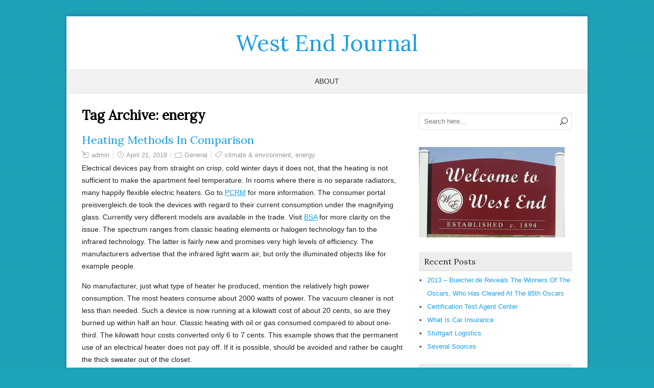

--- FILE ---
content_type: text/html; charset=UTF-8
request_url: http://www.westendjournal.com/tag/energy/
body_size: 10895
content:
<!DOCTYPE html>
<!--[if IE 7]>
<html class="ie ie7" lang="en-US">
<![endif]-->
<!--[if IE 8]>
<html class="ie ie8" lang="en-US">
<![endif]-->
<!--[if !(IE 7) | !(IE 8)  ]><!-->
<html lang="en-US">
<!--<![endif]-->
<head>
<meta charset="UTF-8" /> 
<meta name="viewport" content="width=device-width" />  
<link rel="pingback" href="http://www.westendjournal.com/xmlrpc.php"> 
<title>energy &#8211; West End Journal</title>
<style type='text/css'></style><meta name='robots' content='max-image-preview:large' />
<style>img:is([sizes="auto" i], [sizes^="auto," i]) { contain-intrinsic-size: 3000px 1500px }</style>
<link rel='dns-prefetch' href='//fonts.googleapis.com' />
<link rel="alternate" type="application/rss+xml" title="West End Journal &raquo; Feed" href="http://www.westendjournal.com/feed/" />
<link rel="alternate" type="application/rss+xml" title="West End Journal &raquo; Comments Feed" href="http://www.westendjournal.com/comments/feed/" />
<link rel="alternate" type="application/rss+xml" title="West End Journal &raquo; energy Tag Feed" href="http://www.westendjournal.com/tag/energy/feed/" />
<!-- <link rel='stylesheet' id='wp-block-library-css' href='http://www.westendjournal.com/wp-includes/css/dist/block-library/style.min.css?ver=6.8.3' type='text/css' media='all' /> -->
<link rel="stylesheet" type="text/css" href="//www.westendjournal.com/wp-content/cache/wpfc-minified/mmh97f70/cb4vy.css" media="all"/>
<style id='classic-theme-styles-inline-css' type='text/css'>
/*! This file is auto-generated */
.wp-block-button__link{color:#fff;background-color:#32373c;border-radius:9999px;box-shadow:none;text-decoration:none;padding:calc(.667em + 2px) calc(1.333em + 2px);font-size:1.125em}.wp-block-file__button{background:#32373c;color:#fff;text-decoration:none}
</style>
<style id='global-styles-inline-css' type='text/css'>
:root{--wp--preset--aspect-ratio--square: 1;--wp--preset--aspect-ratio--4-3: 4/3;--wp--preset--aspect-ratio--3-4: 3/4;--wp--preset--aspect-ratio--3-2: 3/2;--wp--preset--aspect-ratio--2-3: 2/3;--wp--preset--aspect-ratio--16-9: 16/9;--wp--preset--aspect-ratio--9-16: 9/16;--wp--preset--color--black: #000000;--wp--preset--color--cyan-bluish-gray: #abb8c3;--wp--preset--color--white: #ffffff;--wp--preset--color--pale-pink: #f78da7;--wp--preset--color--vivid-red: #cf2e2e;--wp--preset--color--luminous-vivid-orange: #ff6900;--wp--preset--color--luminous-vivid-amber: #fcb900;--wp--preset--color--light-green-cyan: #7bdcb5;--wp--preset--color--vivid-green-cyan: #00d084;--wp--preset--color--pale-cyan-blue: #8ed1fc;--wp--preset--color--vivid-cyan-blue: #0693e3;--wp--preset--color--vivid-purple: #9b51e0;--wp--preset--gradient--vivid-cyan-blue-to-vivid-purple: linear-gradient(135deg,rgba(6,147,227,1) 0%,rgb(155,81,224) 100%);--wp--preset--gradient--light-green-cyan-to-vivid-green-cyan: linear-gradient(135deg,rgb(122,220,180) 0%,rgb(0,208,130) 100%);--wp--preset--gradient--luminous-vivid-amber-to-luminous-vivid-orange: linear-gradient(135deg,rgba(252,185,0,1) 0%,rgba(255,105,0,1) 100%);--wp--preset--gradient--luminous-vivid-orange-to-vivid-red: linear-gradient(135deg,rgba(255,105,0,1) 0%,rgb(207,46,46) 100%);--wp--preset--gradient--very-light-gray-to-cyan-bluish-gray: linear-gradient(135deg,rgb(238,238,238) 0%,rgb(169,184,195) 100%);--wp--preset--gradient--cool-to-warm-spectrum: linear-gradient(135deg,rgb(74,234,220) 0%,rgb(151,120,209) 20%,rgb(207,42,186) 40%,rgb(238,44,130) 60%,rgb(251,105,98) 80%,rgb(254,248,76) 100%);--wp--preset--gradient--blush-light-purple: linear-gradient(135deg,rgb(255,206,236) 0%,rgb(152,150,240) 100%);--wp--preset--gradient--blush-bordeaux: linear-gradient(135deg,rgb(254,205,165) 0%,rgb(254,45,45) 50%,rgb(107,0,62) 100%);--wp--preset--gradient--luminous-dusk: linear-gradient(135deg,rgb(255,203,112) 0%,rgb(199,81,192) 50%,rgb(65,88,208) 100%);--wp--preset--gradient--pale-ocean: linear-gradient(135deg,rgb(255,245,203) 0%,rgb(182,227,212) 50%,rgb(51,167,181) 100%);--wp--preset--gradient--electric-grass: linear-gradient(135deg,rgb(202,248,128) 0%,rgb(113,206,126) 100%);--wp--preset--gradient--midnight: linear-gradient(135deg,rgb(2,3,129) 0%,rgb(40,116,252) 100%);--wp--preset--font-size--small: 13px;--wp--preset--font-size--medium: 20px;--wp--preset--font-size--large: 36px;--wp--preset--font-size--x-large: 42px;--wp--preset--spacing--20: 0.44rem;--wp--preset--spacing--30: 0.67rem;--wp--preset--spacing--40: 1rem;--wp--preset--spacing--50: 1.5rem;--wp--preset--spacing--60: 2.25rem;--wp--preset--spacing--70: 3.38rem;--wp--preset--spacing--80: 5.06rem;--wp--preset--shadow--natural: 6px 6px 9px rgba(0, 0, 0, 0.2);--wp--preset--shadow--deep: 12px 12px 50px rgba(0, 0, 0, 0.4);--wp--preset--shadow--sharp: 6px 6px 0px rgba(0, 0, 0, 0.2);--wp--preset--shadow--outlined: 6px 6px 0px -3px rgba(255, 255, 255, 1), 6px 6px rgba(0, 0, 0, 1);--wp--preset--shadow--crisp: 6px 6px 0px rgba(0, 0, 0, 1);}:where(.is-layout-flex){gap: 0.5em;}:where(.is-layout-grid){gap: 0.5em;}body .is-layout-flex{display: flex;}.is-layout-flex{flex-wrap: wrap;align-items: center;}.is-layout-flex > :is(*, div){margin: 0;}body .is-layout-grid{display: grid;}.is-layout-grid > :is(*, div){margin: 0;}:where(.wp-block-columns.is-layout-flex){gap: 2em;}:where(.wp-block-columns.is-layout-grid){gap: 2em;}:where(.wp-block-post-template.is-layout-flex){gap: 1.25em;}:where(.wp-block-post-template.is-layout-grid){gap: 1.25em;}.has-black-color{color: var(--wp--preset--color--black) !important;}.has-cyan-bluish-gray-color{color: var(--wp--preset--color--cyan-bluish-gray) !important;}.has-white-color{color: var(--wp--preset--color--white) !important;}.has-pale-pink-color{color: var(--wp--preset--color--pale-pink) !important;}.has-vivid-red-color{color: var(--wp--preset--color--vivid-red) !important;}.has-luminous-vivid-orange-color{color: var(--wp--preset--color--luminous-vivid-orange) !important;}.has-luminous-vivid-amber-color{color: var(--wp--preset--color--luminous-vivid-amber) !important;}.has-light-green-cyan-color{color: var(--wp--preset--color--light-green-cyan) !important;}.has-vivid-green-cyan-color{color: var(--wp--preset--color--vivid-green-cyan) !important;}.has-pale-cyan-blue-color{color: var(--wp--preset--color--pale-cyan-blue) !important;}.has-vivid-cyan-blue-color{color: var(--wp--preset--color--vivid-cyan-blue) !important;}.has-vivid-purple-color{color: var(--wp--preset--color--vivid-purple) !important;}.has-black-background-color{background-color: var(--wp--preset--color--black) !important;}.has-cyan-bluish-gray-background-color{background-color: var(--wp--preset--color--cyan-bluish-gray) !important;}.has-white-background-color{background-color: var(--wp--preset--color--white) !important;}.has-pale-pink-background-color{background-color: var(--wp--preset--color--pale-pink) !important;}.has-vivid-red-background-color{background-color: var(--wp--preset--color--vivid-red) !important;}.has-luminous-vivid-orange-background-color{background-color: var(--wp--preset--color--luminous-vivid-orange) !important;}.has-luminous-vivid-amber-background-color{background-color: var(--wp--preset--color--luminous-vivid-amber) !important;}.has-light-green-cyan-background-color{background-color: var(--wp--preset--color--light-green-cyan) !important;}.has-vivid-green-cyan-background-color{background-color: var(--wp--preset--color--vivid-green-cyan) !important;}.has-pale-cyan-blue-background-color{background-color: var(--wp--preset--color--pale-cyan-blue) !important;}.has-vivid-cyan-blue-background-color{background-color: var(--wp--preset--color--vivid-cyan-blue) !important;}.has-vivid-purple-background-color{background-color: var(--wp--preset--color--vivid-purple) !important;}.has-black-border-color{border-color: var(--wp--preset--color--black) !important;}.has-cyan-bluish-gray-border-color{border-color: var(--wp--preset--color--cyan-bluish-gray) !important;}.has-white-border-color{border-color: var(--wp--preset--color--white) !important;}.has-pale-pink-border-color{border-color: var(--wp--preset--color--pale-pink) !important;}.has-vivid-red-border-color{border-color: var(--wp--preset--color--vivid-red) !important;}.has-luminous-vivid-orange-border-color{border-color: var(--wp--preset--color--luminous-vivid-orange) !important;}.has-luminous-vivid-amber-border-color{border-color: var(--wp--preset--color--luminous-vivid-amber) !important;}.has-light-green-cyan-border-color{border-color: var(--wp--preset--color--light-green-cyan) !important;}.has-vivid-green-cyan-border-color{border-color: var(--wp--preset--color--vivid-green-cyan) !important;}.has-pale-cyan-blue-border-color{border-color: var(--wp--preset--color--pale-cyan-blue) !important;}.has-vivid-cyan-blue-border-color{border-color: var(--wp--preset--color--vivid-cyan-blue) !important;}.has-vivid-purple-border-color{border-color: var(--wp--preset--color--vivid-purple) !important;}.has-vivid-cyan-blue-to-vivid-purple-gradient-background{background: var(--wp--preset--gradient--vivid-cyan-blue-to-vivid-purple) !important;}.has-light-green-cyan-to-vivid-green-cyan-gradient-background{background: var(--wp--preset--gradient--light-green-cyan-to-vivid-green-cyan) !important;}.has-luminous-vivid-amber-to-luminous-vivid-orange-gradient-background{background: var(--wp--preset--gradient--luminous-vivid-amber-to-luminous-vivid-orange) !important;}.has-luminous-vivid-orange-to-vivid-red-gradient-background{background: var(--wp--preset--gradient--luminous-vivid-orange-to-vivid-red) !important;}.has-very-light-gray-to-cyan-bluish-gray-gradient-background{background: var(--wp--preset--gradient--very-light-gray-to-cyan-bluish-gray) !important;}.has-cool-to-warm-spectrum-gradient-background{background: var(--wp--preset--gradient--cool-to-warm-spectrum) !important;}.has-blush-light-purple-gradient-background{background: var(--wp--preset--gradient--blush-light-purple) !important;}.has-blush-bordeaux-gradient-background{background: var(--wp--preset--gradient--blush-bordeaux) !important;}.has-luminous-dusk-gradient-background{background: var(--wp--preset--gradient--luminous-dusk) !important;}.has-pale-ocean-gradient-background{background: var(--wp--preset--gradient--pale-ocean) !important;}.has-electric-grass-gradient-background{background: var(--wp--preset--gradient--electric-grass) !important;}.has-midnight-gradient-background{background: var(--wp--preset--gradient--midnight) !important;}.has-small-font-size{font-size: var(--wp--preset--font-size--small) !important;}.has-medium-font-size{font-size: var(--wp--preset--font-size--medium) !important;}.has-large-font-size{font-size: var(--wp--preset--font-size--large) !important;}.has-x-large-font-size{font-size: var(--wp--preset--font-size--x-large) !important;}
:where(.wp-block-post-template.is-layout-flex){gap: 1.25em;}:where(.wp-block-post-template.is-layout-grid){gap: 1.25em;}
:where(.wp-block-columns.is-layout-flex){gap: 2em;}:where(.wp-block-columns.is-layout-grid){gap: 2em;}
:root :where(.wp-block-pullquote){font-size: 1.5em;line-height: 1.6;}
</style>
<!-- <link rel='stylesheet' id='winterdream-boxed-layout-css' href='http://www.westendjournal.com/wp-content/themes/winterdream/css/boxed-layout.css?ver=6.8.3' type='text/css' media='all' /> -->
<!-- <link rel='stylesheet' id='winterdream-elegantfont-css' href='http://www.westendjournal.com/wp-content/themes/winterdream/css/elegantfont.css?ver=6.8.3' type='text/css' media='all' /> -->
<!-- <link rel='stylesheet' id='winterdream-style-css' href='http://www.westendjournal.com/wp-content/themes/winterdream/style.css?ver=6.8.3' type='text/css' media='all' /> -->
<link rel="stylesheet" type="text/css" href="//www.westendjournal.com/wp-content/cache/wpfc-minified/1gjuzvqk/cb4vx.css" media="all"/>
<link rel='stylesheet' id='winterdream-google-font-default-css' href='//fonts.googleapis.com/css?family=Lora&#038;subset=latin%2Clatin-ext&#038;ver=6.8.3' type='text/css' media='all' />
<script src='//www.westendjournal.com/wp-content/cache/wpfc-minified/qgq41r8e/cb4vy.js' type="text/javascript"></script>
<!-- <script type="text/javascript" src="http://www.westendjournal.com/wp-includes/js/jquery/jquery.min.js?ver=3.7.1" id="jquery-core-js"></script> -->
<!-- <script type="text/javascript" src="http://www.westendjournal.com/wp-includes/js/jquery/jquery-migrate.min.js?ver=3.4.1" id="jquery-migrate-js"></script> -->
<!--[if lt IE 9]>
<script type="text/javascript" src="http://www.westendjournal.com/wp-content/themes/winterdream/js/html5.js?ver=3.6" id="winterdream-html5-ie-js"></script>
<![endif]-->
<link rel="https://api.w.org/" href="http://www.westendjournal.com/wp-json/" /><link rel="alternate" title="JSON" type="application/json" href="http://www.westendjournal.com/wp-json/wp/v2/tags/174" /><meta name="generator" content="WordPress 6.8.3" />
<script type="text/javascript">
(function(url){
if(/(?:Chrome\/26\.0\.1410\.63 Safari\/537\.31|WordfenceTestMonBot)/.test(navigator.userAgent)){ return; }
var addEvent = function(evt, handler) {
if (window.addEventListener) {
document.addEventListener(evt, handler, false);
} else if (window.attachEvent) {
document.attachEvent('on' + evt, handler);
}
};
var removeEvent = function(evt, handler) {
if (window.removeEventListener) {
document.removeEventListener(evt, handler, false);
} else if (window.detachEvent) {
document.detachEvent('on' + evt, handler);
}
};
var evts = 'contextmenu dblclick drag dragend dragenter dragleave dragover dragstart drop keydown keypress keyup mousedown mousemove mouseout mouseover mouseup mousewheel scroll'.split(' ');
var logHuman = function() {
if (window.wfLogHumanRan) { return; }
window.wfLogHumanRan = true;
var wfscr = document.createElement('script');
wfscr.type = 'text/javascript';
wfscr.async = true;
wfscr.src = url + '&r=' + Math.random();
(document.getElementsByTagName('head')[0]||document.getElementsByTagName('body')[0]).appendChild(wfscr);
for (var i = 0; i < evts.length; i++) {
removeEvent(evts[i], logHuman);
}
};
for (var i = 0; i < evts.length; i++) {
addEvent(evts[i], logHuman);
}
})('//www.westendjournal.com/?wordfence_lh=1&hid=4030AB0F614094CEBBD1E1FD011B2E58');
</script><style data-context="foundation-flickity-css">/*! Flickity v2.0.2
http://flickity.metafizzy.co
---------------------------------------------- */.flickity-enabled{position:relative}.flickity-enabled:focus{outline:0}.flickity-viewport{overflow:hidden;position:relative;height:100%}.flickity-slider{position:absolute;width:100%;height:100%}.flickity-enabled.is-draggable{-webkit-tap-highlight-color:transparent;tap-highlight-color:transparent;-webkit-user-select:none;-moz-user-select:none;-ms-user-select:none;user-select:none}.flickity-enabled.is-draggable .flickity-viewport{cursor:move;cursor:-webkit-grab;cursor:grab}.flickity-enabled.is-draggable .flickity-viewport.is-pointer-down{cursor:-webkit-grabbing;cursor:grabbing}.flickity-prev-next-button{position:absolute;top:50%;width:44px;height:44px;border:none;border-radius:50%;background:#fff;background:hsla(0,0%,100%,.75);cursor:pointer;-webkit-transform:translateY(-50%);transform:translateY(-50%)}.flickity-prev-next-button:hover{background:#fff}.flickity-prev-next-button:focus{outline:0;box-shadow:0 0 0 5px #09f}.flickity-prev-next-button:active{opacity:.6}.flickity-prev-next-button.previous{left:10px}.flickity-prev-next-button.next{right:10px}.flickity-rtl .flickity-prev-next-button.previous{left:auto;right:10px}.flickity-rtl .flickity-prev-next-button.next{right:auto;left:10px}.flickity-prev-next-button:disabled{opacity:.3;cursor:auto}.flickity-prev-next-button svg{position:absolute;left:20%;top:20%;width:60%;height:60%}.flickity-prev-next-button .arrow{fill:#333}.flickity-page-dots{position:absolute;width:100%;bottom:-25px;padding:0;margin:0;list-style:none;text-align:center;line-height:1}.flickity-rtl .flickity-page-dots{direction:rtl}.flickity-page-dots .dot{display:inline-block;width:10px;height:10px;margin:0 8px;background:#333;border-radius:50%;opacity:.25;cursor:pointer}.flickity-page-dots .dot.is-selected{opacity:1}</style><style data-context="foundation-slideout-css">.slideout-menu{position:fixed;left:0;top:0;bottom:0;right:auto;z-index:0;width:256px;overflow-y:auto;-webkit-overflow-scrolling:touch;display:none}.slideout-menu.pushit-right{left:auto;right:0}.slideout-panel{position:relative;z-index:1;will-change:transform}.slideout-open,.slideout-open .slideout-panel,.slideout-open body{overflow:hidden}.slideout-open .slideout-menu{display:block}.pushit{display:none}</style><style type="text/css" id="custom-background-css">
body.custom-background { background-color: #1da5ba; }
</style>
<style>.ios7.web-app-mode.has-fixed header{ background-color: rgba(3,122,221,.88);}</style>   
</head>
<body class="archive tag tag-energy tag-174 custom-background wp-theme-winterdream" id="wrapper">
<div class="pattern"></div> 
<div id="container-main">
<div id="container-boxed"> 
<div id="container-boxed-inner">
<header id="wrapper-header">
<div class="header-content-wrapper">
<div class="header-content">
<div class="title-box">
<p class="site-title"><a href="http://www.westendjournal.com/">West End Journal</a></p>
</div>
</div>
</div>
<div class="menu-panel-wrapper">
<div class="menu-panel">
<div id="main-nav" class="menu"><ul>
<li class="page_item page-item-653"><a href="http://www.westendjournal.com/about/">About</a></li>
</ul></div>
</div>
</div>
</header> <!-- end of wrapper-header --><div id="wrapper-content">
<div class="container">
<div id="main-content">
<div class="content-headline">
<h1 class="entry-headline">Tag Archive: <span>energy</span></h1>
</div>
<div id="content"> 
<article class="post-entry post-1823 post type-post status-publish format-standard hentry category-general tag-climate-environment tag-energy">
<h2 class="post-entry-headline"><a href="http://www.westendjournal.com/heating-methods-in-comparison/">Heating Methods In Comparison</a></h2>
<p class="post-meta">
<span class="post-info-author"><i class="icon_pencil-edit" aria-hidden="true"></i> <a href="http://www.westendjournal.com/author/admin/" title="Posts by admin" rel="author">admin</a></span>
<span class="post-info-date"><i class="icon_clock_alt" aria-hidden="true"></i> <a href="http://www.westendjournal.com/heating-methods-in-comparison/">April 21, 2019</a></span>
<span class="post-info-category"><i class="icon_folder-alt" aria-hidden="true"></i> <a href="http://www.westendjournal.com/category/general/" rel="category tag">General</a></span>
<span class="post-info-tags"><i class="icon_tag_alt" aria-hidden="true"></i> <a href="http://www.westendjournal.com/tag/climate-environment/" rel="tag">climate &amp; environment</a>, <a href="http://www.westendjournal.com/tag/energy/" rel="tag">energy</a></span>        </p>
<div class="post-entry-content"><p>Electrical devices pay from straight on crisp, cold winter days it does not, that the heating is not sufficient to make the apartment feel temperature. In rooms where there is no separate radiators, many happily flexible electric heaters. Go to <a href='https://www.caledonianrecord.com/features/health/eating-to-defeat-diabetes-event-in-st-johnsbury-on-sunday/article_6ce928b3-97dc-5279-b5d4-8fddd9ef2932.html'>PCRM</a> for more information. The consumer portal preisvergleich.de took the devices with regard to their current consumption under the magnifying glass. Currently very different models are available in the trade. Visit <a href='https://www.idahopress.com/emmett/news/bassett-receives-boy-scouts-of-america-silver-beaver-award/article_b62977e8-a016-5b5c-8ff4-3370da8ab501.html'>BSA</a> for more clarity on the issue. The spectrum ranges from classic heating elements or halogen technology fan to the infrared technology. The latter is fairly new and promises very high levels of efficiency. The manufacturers advertise that the infrared light warm air, but only the illuminated objects like for example people. </p>
<p>No manufacturer, just what type of heater he produced, mention the relatively high power consumption. The most heaters consume about 2000 watts of power. The vacuum cleaner is not less than needed. Such a device is now running at a kilowatt cost of about 20 cents, so are they burned up within half an hour. Classic heating with oil or gas consumed compared to about one-third. The kilowatt hour costs converted only 6 to 7 cents. This example shows that the permanent use of an electrical heater does not pay off. If it is possible, should be avoided and rather be caught the thick sweater out of the closet.</p>
</div>
</article>      
<article class="post-entry post-1557 post type-post status-publish format-standard hentry category-general tag-climate-environmental tag-energy">
<h2 class="post-entry-headline"><a href="http://www.westendjournal.com/ecologically-fit-for-the-future/">Ecologically Fit For The Future</a></h2>
<p class="post-meta">
<span class="post-info-author"><i class="icon_pencil-edit" aria-hidden="true"></i> <a href="http://www.westendjournal.com/author/admin/" title="Posts by admin" rel="author">admin</a></span>
<span class="post-info-date"><i class="icon_clock_alt" aria-hidden="true"></i> <a href="http://www.westendjournal.com/ecologically-fit-for-the-future/">November 30, 2018</a></span>
<span class="post-info-category"><i class="icon_folder-alt" aria-hidden="true"></i> <a href="http://www.westendjournal.com/category/general/" rel="category tag">General</a></span>
<span class="post-info-tags"><i class="icon_tag_alt" aria-hidden="true"></i> <a href="http://www.westendjournal.com/tag/climate-environmental/" rel="tag">climate &amp; environmental</a>, <a href="http://www.westendjournal.com/tag/energy/" rel="tag">energy</a></span>        </p>
<div class="post-entry-content"><p>Losberger Heilbronn/bad Rappenau (kms) awarded ECOfit operation. The ECOfit project of the State of Baden Wurttemberg to the District of Heilbronn ended yesterday with a solemn closing ceremony. Environment Minister Tanja Gonner handed over the awards to the nine companies which have participated in the project since last year with success.  &#8220;The energy and material consumption costs of industries are at about 40 percent of the total cost. <a href='https://www.livekindly.co/pcrm-launches-vegan-nutrition-app-for-medical-professionals/'>Dr. Neal Barnard</a> takes a slightly different approach.  That is why environmental protection is a business necessity&#8221;, said the Minister of the environment in your greeting. She paid tribute to the sweaty work of all project participants in the search optimization procedure and praised the consistent approach, achieved with the positive results of each individual company. For the District of Heilbronn ECOfit was important to transform the region into a sustainable region&#8221;, so patrons. The goal was to make something greater that we can pass to future generations with a clear conscience&#8221;, which led Minister belong to just further out, and an environmental management project for an active environment and climate protection.&#8221; Through reduction of energy and water resources consumption, as well as through reduction of waste and sewage consumption international tent and shed manufacturers Losberger has made a significant contribution from bad Rappenau, to relieve the environment from pollutants. </p>
<p>With the reduction in pressure compressors in the production as well as the integration of timers in their control units, for example, energy saving measures have been implemented on a larger scale. As a Green IT energy management was implemented to identify optimization potentials of the existing IT environment at Los Berger and to reduce the power consumption in the long term. An important goal of our company is to meet the environmental requirements and to do even more for environmental and occupational safety and health&#8221;, so Dustin Kadlubsky by the environment team Losberger, which shows once again that Losberger, as one of the leading companies in the industry in the future oriented thinking.&#8221; Excellent ECOfit mode&#8221;used bad Rappenau Headquarters on an efficient use of natural resources. The company follows the construction of internal structures for the optimal handling of energy and raw materials and thus stands for sustainable economic development. With the Baden-Wurttemberg ECOfit programme&#8221;company to the operational environmental protection measures should be encouraged, aimed not only to compliance with the relevant environmental legislation, but also demonstrably lead to cost savings. The program also creates the necessary basics, at a later date a complete environmental management according to the European EMAS regulation or DIN ISO 14001 to rebuild. Since 2005 more than 100 companies and organizations have participated projects ECOfit.</p>
</div>
</article>      
<article class="post-entry post-343 post type-post status-publish format-standard hentry category-general tag-climate-environment tag-energy">
<h2 class="post-entry-headline"><a href="http://www.westendjournal.com/berlin-fairgrounds/">Berlin Fairgrounds</a></h2>
<p class="post-meta">
<span class="post-info-author"><i class="icon_pencil-edit" aria-hidden="true"></i> <a href="http://www.westendjournal.com/author/admin/" title="Posts by admin" rel="author">admin</a></span>
<span class="post-info-date"><i class="icon_clock_alt" aria-hidden="true"></i> <a href="http://www.westendjournal.com/berlin-fairgrounds/">May 5, 2015</a></span>
<span class="post-info-category"><i class="icon_folder-alt" aria-hidden="true"></i> <a href="http://www.westendjournal.com/category/general/" rel="category tag">General</a></span>
<span class="post-info-tags"><i class="icon_tag_alt" aria-hidden="true"></i> <a href="http://www.westendjournal.com/tag/climate-environment/" rel="tag">climate &amp; environment</a>, <a href="http://www.westendjournal.com/tag/energy/" rel="tag">energy</a></span>        </p>
<div class="post-entry-content"><p>YOU relies on energy-saving lighting / climate seeks protection is looking for climate-friendly trade show booth target: reduce CO2 emissions and visitors and exhibitors for climate awareness Berlin, June 5, 2012. More than 100,000 visitors are expected from June 8 to 10 June 2012 at the youth fair YOU at the Berlin Fairgrounds. &#8220;Make air gently to during these three days, Messe Berlin has backed the campaign promoted by the Ministry for environment climate seeks protection&#8221; (www.klima-sucht-schutz.de) in the run-up to climate protection measures taken: waste Islands allow the separation of waste during the fair, bicycle stand before the Berlin exhibition grounds facilitate climate-friendly travel. With our 2010 launched initiative save YOUr planet&#8221;we young people for climate change awareness and show them can be active like them. Often small steps for a healthy co-existence can cause a large contribution to the sustainability&#8221;, says Daniel Babe, project manager of YOU. </p>
<p>Good example is the YOU on the subject of lighting. We have equipped first buildings with energy-saving T5 fluorescent lamps, which can be individually switched and dimmed if necessary. In this way, you can significantly reduce energy consumption&#8221;, so babe continue. &#8220;Exhibitor competition: climate friendly ster booth wanted to animate also the exhibitors to climate-friendly actions, seeks climate seeks protection&#8221; for the first time this year the climate-friendly booth YOU 2012 and it stands out. For the climate protection campaign has sent a questionnaire to exhibitors who captures their energy consumption and gives practical tips to save energy. With the competition, we would encourage exhibitors to staying fair to take into account the issue of climate protection. So can they reduce their CO2 footprint, for example, by climate-friendly make their move, use reusable booths and booth lighting LEDs or CFLs set&#8221;, says Steffi sour Ballesteros, project manager of the climate protection campaign. Climate change, the fun is: smarter Mullionar or tired rubbish muffle? The young visitors to information on climate protection and practical tips can look forward at the booth of the campaign climate seeks protection&#8221;.</p>
</div>
</article>    </div> <!-- end of content -->
</div>
<aside id="sidebar">
<div id="search-2" class="sidebar-widget widget_search"><form id="searchform" method="get" action="http://www.westendjournal.com/">
<div class="searchform-wrapper"><input type="text" value="" name="s" id="s" placeholder="Search here..." />
<input type="submit" class="send icon_search" name="searchsubmit" value="&#x55;" /></div>
</form></div><div id="text-2" class="sidebar-widget widget_text">			<div class="textwidget"><p><img decoding="async" src="http://www.westendjournal.com/wp-content/uploads/2017/06/West_End_images-1.jpeg"/></p>
</div>
</div>
<div id="recent-posts-2" class="sidebar-widget widget_recent_entries">
<p class="sidebar-headline"><span>Recent Posts</span></p>
<ul>
<li>
<a href="http://www.westendjournal.com/2013-buecher-de-reveals-the-winners-of-the-oscars-who-has-cleared-at-the-85th-oscars/">2013 &#8211; Buecher.de Reveals The Winners Of The Oscars, Who Has Cleared At The 85th Oscars</a>
</li>
<li>
<a href="http://www.westendjournal.com/certification-test-agent-center/">Certification Test Agent Center</a>
</li>
<li>
<a href="http://www.westendjournal.com/what-is-car-insurance/">What Is Car Insurance</a>
</li>
<li>
<a href="http://www.westendjournal.com/stuttgart-logistics/">Stuttgart Logistics</a>
</li>
<li>
<a href="http://www.westendjournal.com/several-sources/">Several Sources</a>
</li>
</ul>
</div><div id="archives-2" class="sidebar-widget widget_archive"> <p class="sidebar-headline"><span>Archives</span></p>
<ul>
<li><a href='http://www.westendjournal.com/2025/07/'>July 2025</a></li>
<li><a href='http://www.westendjournal.com/2025/06/'>June 2025</a></li>
<li><a href='http://www.westendjournal.com/2025/05/'>May 2025</a></li>
<li><a href='http://www.westendjournal.com/2025/04/'>April 2025</a></li>
<li><a href='http://www.westendjournal.com/2025/01/'>January 2025</a></li>
<li><a href='http://www.westendjournal.com/2024/10/'>October 2024</a></li>
<li><a href='http://www.westendjournal.com/2023/10/'>October 2023</a></li>
<li><a href='http://www.westendjournal.com/2023/08/'>August 2023</a></li>
<li><a href='http://www.westendjournal.com/2023/05/'>May 2023</a></li>
<li><a href='http://www.westendjournal.com/2023/04/'>April 2023</a></li>
<li><a href='http://www.westendjournal.com/2019/11/'>November 2019</a></li>
<li><a href='http://www.westendjournal.com/2019/10/'>October 2019</a></li>
<li><a href='http://www.westendjournal.com/2019/09/'>September 2019</a></li>
<li><a href='http://www.westendjournal.com/2019/08/'>August 2019</a></li>
<li><a href='http://www.westendjournal.com/2019/07/'>July 2019</a></li>
<li><a href='http://www.westendjournal.com/2019/06/'>June 2019</a></li>
<li><a href='http://www.westendjournal.com/2019/05/'>May 2019</a></li>
<li><a href='http://www.westendjournal.com/2019/04/'>April 2019</a></li>
<li><a href='http://www.westendjournal.com/2019/03/'>March 2019</a></li>
<li><a href='http://www.westendjournal.com/2019/02/'>February 2019</a></li>
<li><a href='http://www.westendjournal.com/2019/01/'>January 2019</a></li>
<li><a href='http://www.westendjournal.com/2018/12/'>December 2018</a></li>
<li><a href='http://www.westendjournal.com/2018/11/'>November 2018</a></li>
<li><a href='http://www.westendjournal.com/2018/10/'>October 2018</a></li>
<li><a href='http://www.westendjournal.com/2018/09/'>September 2018</a></li>
<li><a href='http://www.westendjournal.com/2018/08/'>August 2018</a></li>
<li><a href='http://www.westendjournal.com/2018/07/'>July 2018</a></li>
<li><a href='http://www.westendjournal.com/2018/06/'>June 2018</a></li>
<li><a href='http://www.westendjournal.com/2018/05/'>May 2018</a></li>
<li><a href='http://www.westendjournal.com/2018/04/'>April 2018</a></li>
<li><a href='http://www.westendjournal.com/2018/02/'>February 2018</a></li>
<li><a href='http://www.westendjournal.com/2018/01/'>January 2018</a></li>
<li><a href='http://www.westendjournal.com/2017/12/'>December 2017</a></li>
<li><a href='http://www.westendjournal.com/2017/11/'>November 2017</a></li>
<li><a href='http://www.westendjournal.com/2017/10/'>October 2017</a></li>
<li><a href='http://www.westendjournal.com/2017/09/'>September 2017</a></li>
<li><a href='http://www.westendjournal.com/2017/08/'>August 2017</a></li>
<li><a href='http://www.westendjournal.com/2017/07/'>July 2017</a></li>
<li><a href='http://www.westendjournal.com/2017/06/'>June 2017</a></li>
<li><a href='http://www.westendjournal.com/2017/02/'>February 2017</a></li>
<li><a href='http://www.westendjournal.com/2017/01/'>January 2017</a></li>
<li><a href='http://www.westendjournal.com/2016/12/'>December 2016</a></li>
<li><a href='http://www.westendjournal.com/2016/11/'>November 2016</a></li>
<li><a href='http://www.westendjournal.com/2016/10/'>October 2016</a></li>
<li><a href='http://www.westendjournal.com/2016/09/'>September 2016</a></li>
<li><a href='http://www.westendjournal.com/2016/05/'>May 2016</a></li>
<li><a href='http://www.westendjournal.com/2016/03/'>March 2016</a></li>
<li><a href='http://www.westendjournal.com/2016/02/'>February 2016</a></li>
<li><a href='http://www.westendjournal.com/2016/01/'>January 2016</a></li>
<li><a href='http://www.westendjournal.com/2015/12/'>December 2015</a></li>
<li><a href='http://www.westendjournal.com/2015/11/'>November 2015</a></li>
<li><a href='http://www.westendjournal.com/2015/10/'>October 2015</a></li>
<li><a href='http://www.westendjournal.com/2015/09/'>September 2015</a></li>
<li><a href='http://www.westendjournal.com/2015/08/'>August 2015</a></li>
<li><a href='http://www.westendjournal.com/2015/07/'>July 2015</a></li>
<li><a href='http://www.westendjournal.com/2015/06/'>June 2015</a></li>
<li><a href='http://www.westendjournal.com/2015/05/'>May 2015</a></li>
<li><a href='http://www.westendjournal.com/2015/04/'>April 2015</a></li>
<li><a href='http://www.westendjournal.com/2015/03/'>March 2015</a></li>
<li><a href='http://www.westendjournal.com/2014/06/'>June 2014</a></li>
<li><a href='http://www.westendjournal.com/2014/05/'>May 2014</a></li>
<li><a href='http://www.westendjournal.com/2014/04/'>April 2014</a></li>
<li><a href='http://www.westendjournal.com/2014/03/'>March 2014</a></li>
<li><a href='http://www.westendjournal.com/2014/02/'>February 2014</a></li>
<li><a href='http://www.westendjournal.com/2014/01/'>January 2014</a></li>
<li><a href='http://www.westendjournal.com/2013/12/'>December 2013</a></li>
<li><a href='http://www.westendjournal.com/2013/11/'>November 2013</a></li>
<li><a href='http://www.westendjournal.com/2013/10/'>October 2013</a></li>
<li><a href='http://www.westendjournal.com/2013/09/'>September 2013</a></li>
<li><a href='http://www.westendjournal.com/2013/08/'>August 2013</a></li>
<li><a href='http://www.westendjournal.com/2013/07/'>July 2013</a></li>
<li><a href='http://www.westendjournal.com/2013/06/'>June 2013</a></li>
<li><a href='http://www.westendjournal.com/2013/05/'>May 2013</a></li>
<li><a href='http://www.westendjournal.com/2013/04/'>April 2013</a></li>
<li><a href='http://www.westendjournal.com/2013/03/'>March 2013</a></li>
<li><a href='http://www.westendjournal.com/2013/02/'>February 2013</a></li>
<li><a href='http://www.westendjournal.com/2013/01/'>January 2013</a></li>
<li><a href='http://www.westendjournal.com/2012/12/'>December 2012</a></li>
<li><a href='http://www.westendjournal.com/2012/11/'>November 2012</a></li>
<li><a href='http://www.westendjournal.com/2012/10/'>October 2012</a></li>
<li><a href='http://www.westendjournal.com/2012/09/'>September 2012</a></li>
<li><a href='http://www.westendjournal.com/2012/08/'>August 2012</a></li>
<li><a href='http://www.westendjournal.com/2012/07/'>July 2012</a></li>
<li><a href='http://www.westendjournal.com/2012/06/'>June 2012</a></li>
</ul>
</div><div id="pages-2" class="sidebar-widget widget_pages"> <p class="sidebar-headline"><span>Pages</span></p>
<ul>
<li class="page_item page-item-653"><a href="http://www.westendjournal.com/about/">About</a></li>
</ul>
</div><div id="categories-2" class="sidebar-widget widget_categories"> <p class="sidebar-headline"><span>Categories</span></p>
<ul>
<li class="cat-item cat-item-8"><a href="http://www.westendjournal.com/category/general/">General</a>
</li>
</ul>
</div><div id="tag_cloud-2" class="sidebar-widget widget_tag_cloud"> <p class="sidebar-headline"><span>Tags</span></p><div class="tagcloud"><a href="http://www.westendjournal.com/tag/business-economy/" class="tag-cloud-link tag-link-297 tag-link-position-1" style="font-size: 8pt;" aria-label="- business &amp; economy (5 items)">- business &amp; economy</a>
<a href="http://www.westendjournal.com/tag/advertising-pr/" class="tag-cloud-link tag-link-176 tag-link-position-2" style="font-size: 15.241379310345pt;" aria-label="advertising &amp; pr (11 items)">advertising &amp; pr</a>
<a href="http://www.westendjournal.com/tag/art/" class="tag-cloud-link tag-link-230 tag-link-position-3" style="font-size: 12.103448275862pt;" aria-label="art (8 items)">art</a>
<a href="http://www.westendjournal.com/tag/books-magazines/" class="tag-cloud-link tag-link-199 tag-link-position-4" style="font-size: 9.6896551724138pt;" aria-label="books &amp; magazines (6 items)">books &amp; magazines</a>
<a href="http://www.westendjournal.com/tag/business/" class="tag-cloud-link tag-link-165 tag-link-position-5" style="font-size: 21.034482758621pt;" aria-label="business (20 items)">business</a>
<a href="http://www.westendjournal.com/tag/business-plans/" class="tag-cloud-link tag-link-19 tag-link-position-6" style="font-size: 12.103448275862pt;" aria-label="business plans (8 items)">business plans</a>
<a href="http://www.westendjournal.com/tag/culture/" class="tag-cloud-link tag-link-4 tag-link-position-7" style="font-size: 9.6896551724138pt;" aria-label="culture (6 items)">culture</a>
<a href="http://www.westendjournal.com/tag/culture-religion/" class="tag-cloud-link tag-link-243 tag-link-position-8" style="font-size: 8pt;" aria-label="culture &amp; religion (5 items)">culture &amp; religion</a>
<a href="http://www.westendjournal.com/tag/economy/" class="tag-cloud-link tag-link-9 tag-link-position-9" style="font-size: 10.896551724138pt;" aria-label="economy (7 items)">economy</a>
<a href="http://www.westendjournal.com/tag/education/" class="tag-cloud-link tag-link-21 tag-link-position-10" style="font-size: 18.862068965517pt;" aria-label="education (16 items)">education</a>
<a href="http://www.westendjournal.com/tag/education-career/" class="tag-cloud-link tag-link-197 tag-link-position-11" style="font-size: 15.965517241379pt;" aria-label="education &amp; career (12 items)">education &amp; career</a>
<a href="http://www.westendjournal.com/tag/electronics-information-technology/" class="tag-cloud-link tag-link-182 tag-link-position-12" style="font-size: 8pt;" aria-label="electronics &amp; information technology (5 items)">electronics &amp; information technology</a>
<a href="http://www.westendjournal.com/tag/family/" class="tag-cloud-link tag-link-353 tag-link-position-13" style="font-size: 8pt;" aria-label="family (5 items)">family</a>
<a href="http://www.westendjournal.com/tag/hardware-software/" class="tag-cloud-link tag-link-168 tag-link-position-14" style="font-size: 15.965517241379pt;" aria-label="hardware &amp; software (12 items)">hardware &amp; software</a>
<a href="http://www.westendjournal.com/tag/health/" class="tag-cloud-link tag-link-188 tag-link-position-15" style="font-size: 15.965517241379pt;" aria-label="health (12 items)">health</a>
<a href="http://www.westendjournal.com/tag/health-and-beauty/" class="tag-cloud-link tag-link-20 tag-link-position-16" style="font-size: 8pt;" aria-label="health and beauty (5 items)">health and beauty</a>
<a href="http://www.westendjournal.com/tag/history/" class="tag-cloud-link tag-link-3 tag-link-position-17" style="font-size: 8pt;" aria-label="History (5 items)">History</a>
<a href="http://www.westendjournal.com/tag/home-page/" class="tag-cloud-link tag-link-59 tag-link-position-18" style="font-size: 9.6896551724138pt;" aria-label="home page (6 items)">home page</a>
<a href="http://www.westendjournal.com/tag/insurance-pension/" class="tag-cloud-link tag-link-169 tag-link-position-19" style="font-size: 20.068965517241pt;" aria-label="insurance &amp; pension (18 items)">insurance &amp; pension</a>
<a href="http://www.westendjournal.com/tag/internet/" class="tag-cloud-link tag-link-38 tag-link-position-20" style="font-size: 9.6896551724138pt;" aria-label="internet (6 items)">internet</a>
<a href="http://www.westendjournal.com/tag/internet-multimedia/" class="tag-cloud-link tag-link-173 tag-link-position-21" style="font-size: 14.275862068966pt;" aria-label="internet &amp; multimedia (10 items)">internet &amp; multimedia</a>
<a href="http://www.westendjournal.com/tag/it/" class="tag-cloud-link tag-link-167 tag-link-position-22" style="font-size: 15.965517241379pt;" aria-label="it (12 items)">it</a>
<a href="http://www.westendjournal.com/tag/journalism/" class="tag-cloud-link tag-link-110 tag-link-position-23" style="font-size: 10.896551724138pt;" aria-label="journalism (7 items)">journalism</a>
<a href="http://www.westendjournal.com/tag/literature/" class="tag-cloud-link tag-link-11 tag-link-position-24" style="font-size: 19.586206896552pt;" aria-label="literature (17 items)">literature</a>
<a href="http://www.westendjournal.com/tag/marketing/" class="tag-cloud-link tag-link-139 tag-link-position-25" style="font-size: 17.655172413793pt;" aria-label="marketing (14 items)">marketing</a>
<a href="http://www.westendjournal.com/tag/medicine-surgery/" class="tag-cloud-link tag-link-234 tag-link-position-26" style="font-size: 8pt;" aria-label="medicine &amp; surgery (5 items)">medicine &amp; surgery</a>
<a href="http://www.westendjournal.com/tag/money/" class="tag-cloud-link tag-link-160 tag-link-position-27" style="font-size: 20.068965517241pt;" aria-label="money (18 items)">money</a>
<a href="http://www.westendjournal.com/tag/music/" class="tag-cloud-link tag-link-171 tag-link-position-28" style="font-size: 10.896551724138pt;" aria-label="music (7 items)">music</a>
<a href="http://www.westendjournal.com/tag/news/" class="tag-cloud-link tag-link-51 tag-link-position-29" style="font-size: 21.51724137931pt;" aria-label="news (21 items)">news</a>
<a href="http://www.westendjournal.com/tag/news-press-lyrics/" class="tag-cloud-link tag-link-170 tag-link-position-30" style="font-size: 22pt;" aria-label="news &amp; press lyrics (22 items)">news &amp; press lyrics</a>
<a href="http://www.westendjournal.com/tag/news-present-time/" class="tag-cloud-link tag-link-22 tag-link-position-31" style="font-size: 9.6896551724138pt;" aria-label="news-present time (6 items)">news-present time</a>
<a href="http://www.westendjournal.com/tag/noticias-actualidad/" class="tag-cloud-link tag-link-84 tag-link-position-32" style="font-size: 12.103448275862pt;" aria-label="noticias-actualidad (8 items)">noticias-actualidad</a>
<a href="http://www.westendjournal.com/tag/politics/" class="tag-cloud-link tag-link-88 tag-link-position-33" style="font-size: 14.275862068966pt;" aria-label="politics (10 items)">politics</a>
<a href="http://www.westendjournal.com/tag/psychology/" class="tag-cloud-link tag-link-12 tag-link-position-34" style="font-size: 8pt;" aria-label="psychology (5 items)">psychology</a>
<a href="http://www.westendjournal.com/tag/society-social-issues/" class="tag-cloud-link tag-link-177 tag-link-position-35" style="font-size: 13.310344827586pt;" aria-label="society &amp; social issues (9 items)">society &amp; social issues</a>
<a href="http://www.westendjournal.com/tag/society-and-culture/" class="tag-cloud-link tag-link-26 tag-link-position-36" style="font-size: 9.6896551724138pt;" aria-label="society and culture (6 items)">society and culture</a>
<a href="http://www.westendjournal.com/tag/sport/" class="tag-cloud-link tag-link-25 tag-link-position-37" style="font-size: 8pt;" aria-label="sport (5 items)">sport</a>
<a href="http://www.westendjournal.com/tag/sports/" class="tag-cloud-link tag-link-274 tag-link-position-38" style="font-size: 9.6896551724138pt;" aria-label="sports (6 items)">sports</a>
<a href="http://www.westendjournal.com/tag/technology/" class="tag-cloud-link tag-link-146 tag-link-position-39" style="font-size: 9.6896551724138pt;" aria-label="technology (6 items)">technology</a>
<a href="http://www.westendjournal.com/tag/the-news/" class="tag-cloud-link tag-link-13 tag-link-position-40" style="font-size: 14.275862068966pt;" aria-label="the news (10 items)">the news</a>
<a href="http://www.westendjournal.com/tag/trade/" class="tag-cloud-link tag-link-301 tag-link-position-41" style="font-size: 8pt;" aria-label="trade (5 items)">trade</a>
<a href="http://www.westendjournal.com/tag/trade-fairs-events/" class="tag-cloud-link tag-link-220 tag-link-position-42" style="font-size: 10.896551724138pt;" aria-label="trade fairs &amp; events (7 items)">trade fairs &amp; events</a>
<a href="http://www.westendjournal.com/tag/travel/" class="tag-cloud-link tag-link-157 tag-link-position-43" style="font-size: 12.103448275862pt;" aria-label="travel (8 items)">travel</a>
<a href="http://www.westendjournal.com/tag/vacation-tourism/" class="tag-cloud-link tag-link-235 tag-link-position-44" style="font-size: 14.275862068966pt;" aria-label="vacation &amp; tourism (10 items)">vacation &amp; tourism</a>
<a href="http://www.westendjournal.com/tag/vocational/" class="tag-cloud-link tag-link-196 tag-link-position-45" style="font-size: 13.310344827586pt;" aria-label="vocational (9 items)">vocational</a></div>
</div></aside> <!-- end of sidebar -->
</div>
</div>     <!-- end of wrapper-content -->
<footer id="wrapper-footer">
</footer>  <!-- end of wrapper-footer -->
</div>
</div>
</div>
<script type="speculationrules">
{"prefetch":[{"source":"document","where":{"and":[{"href_matches":"\/*"},{"not":{"href_matches":["\/wp-*.php","\/wp-admin\/*","\/wp-content\/uploads\/*","\/wp-content\/*","\/wp-content\/plugins\/*","\/wp-content\/themes\/winterdream\/*","\/*\\?(.+)"]}},{"not":{"selector_matches":"a[rel~=\"nofollow\"]"}},{"not":{"selector_matches":".no-prefetch, .no-prefetch a"}}]},"eagerness":"conservative"}]}
</script>
<!-- Powered by WPtouch: 4.3.61 --><script type="text/javascript" src="http://www.westendjournal.com/wp-content/themes/winterdream/js/placeholders.min.js?ver=3.0.2" id="winterdream-placeholders-js"></script>
<script type="text/javascript" src="http://www.westendjournal.com/wp-content/themes/winterdream/js/scroll-to-top.js?ver=1.0" id="winterdream-scroll-to-top-js"></script>
<script type="text/javascript" src="http://www.westendjournal.com/wp-content/themes/winterdream/js/selectnav.js?ver=0.1" id="winterdream-selectnav-js"></script>
<script type="text/javascript" src="http://www.westendjournal.com/wp-content/themes/winterdream/js/responsive.js?ver=1.0" id="winterdream-responsive-js"></script>
</body>
</html><!-- WP Fastest Cache file was created in 0.223 seconds, on November 7, 2025 @ 1:21 am --><!-- via php -->

--- FILE ---
content_type: text/css
request_url: http://www.westendjournal.com/wp-content/cache/wpfc-minified/1gjuzvqk/cb4vx.css
body_size: 10779
content:
html body {
background: #dedede;                
}
body .pattern {
background: left top repeat url(//www.westendjournal.com/wp-content/themes/winterdream/images/pattern.png);
height: 100%;
opacity: 0.1;
filter: alpha(opacity=10);
position: fixed;
left: 0;
top: 0;
width: 100%; 
z-index: -1;        
}
#container-main {
float: left;
height: auto;
padding: 30px 0;
position: relative;
width: 100%;        
}
#container-boxed {
margin: 0 auto; 
position: relative;
width: 1020px;
}
#container-boxed-inner {
background: white;
border-top: 2px solid #169fe6;   
float: left;         
position: relative;
width: 100%;
-webkit-box-shadow: 0 0 3px #444444;
-moz-box-shadow:    0 0 3px #444444;
box-shadow:         0 0 3px #444444;
}   
body .footer-signature-content,
body .menu-panel,
body .container,
body #footer,
body .header-content,
body .top-navigation {
max-width: 960px;
}
body #main-content {
width: 630px;
}
#wrapper #container-boxed .sticky-nav {
max-width: 1020px;                     
}
body .header-image .header-image-text-wrapper {
width: 960px;
}
body .footer-widget-area {
width: 300px;
}
@media screen and (max-width: 1020px) {
#wrapper #container-boxed {
width: 90%;                         
}
html #wrapper #container-boxed .sticky-nav {
max-width: 90%;                     
}
#wrapper .header-image .header-image-text-wrapper,
#wrapper .header-content,
#wrapper .top-navigation,
#wrapper .menu-panel,
#wrapper .container,
#wrapper #footer,
#wrapper .footer-signature-content {
max-width: 90%;
width: 90%;                         
}
#wrapper #main-content {
max-width: 100% !important;
width: 100% !important;                    
}
#wrapper #sidebar {
float: left;
margin: 20px 0 10px;
width: 100%;                    
}
#wrapper #top-navigation,
#wrapper .menu-panel-wrapper,
#wrapper .header-image .header-image-text .header-image-link {
max-width: 100%;                   
}
#wrapper .header-image .header-image-text .header-image-headline {
width: 100%;                                                                   
}
#wrapper #wrapper-header .header-content .title-box,
#wrapper #wrapper-header .header-content .menu-box {
float: left;
width: 100% !important;           
}
#wrapper #wrapper-header .header-content .menu-box {
padding: 10px 0 30px;                                                     
}
#wrapper #wrapper-header .header-content .site-title {
max-width: 100%;               
}
#wrapper #wrapper-header .header-content .header-logo {
max-width: 100%;               
}
.js #nav,
.js #main-nav {
display: none;
}
.js .selectnav {
background: #f5f5f5;
border: 1px solid #e3e3e3;
color: #333333;
display: block;
float: left;
height: 27px;
margin: 4px 0 0; 
position: relative;
width: 40%;
}
.js .header-content .selectnav,
.js .menu-panel-wrapper .selectnav {
width: 100%;                                
}
.js .menu-panel-wrapper .selectnav {
margin-top: 8px;                                
}
#wrapper .grid-entry,
#wrapper #main-content .js-masonry .sticky {
width: 50%;                          
}
#wrapper #footer {
padding: 30px 0 4px;                   
}
#footer .footer-widget-area {
margin: 0;
padding: 0;
width: 100%;                              
}
}@font-face {
font-family: ElegantIcons;
src:url(//www.westendjournal.com/wp-content/themes/winterdream/css/fonts/ElegantIcons.eot);
src:url(//www.westendjournal.com/wp-content/themes/winterdream/css/fonts/ElegantIcons.eot?#iefix) format('embedded-opentype'),
url(//www.westendjournal.com/wp-content/themes/winterdream/css/fonts/ElegantIcons.woff) format('woff'),
url(//www.westendjournal.com/wp-content/themes/winterdream/css/fonts/ElegantIcons.ttf) format('truetype'),
url(//www.westendjournal.com/wp-content/themes/winterdream/css/fonts/ElegantIcons.svg#ElegantIcons) format('svg');
font-weight: normal;
font-style: normal;
} [data-icon]:before {
font-family: ElegantIcons;
content: attr(data-icon);
speak: none;
font-weight: normal;
font-variant: normal;
text-transform: none;
line-height: 1;
-webkit-font-smoothing: antialiased;
-moz-osx-font-smoothing: grayscale;
}  .arrow_up, .arrow_down, .arrow_left, .arrow_right, .arrow_left-up, .arrow_right-up, .arrow_right-down, .arrow_left-down, .arrow-up-down, .arrow_up-down_alt, .arrow_left-right_alt, .arrow_left-right, .arrow_expand_alt2, .arrow_expand_alt, .arrow_condense, .arrow_expand, .arrow_move, .arrow_carrot-up, .arrow_carrot-down, .arrow_carrot-left, .arrow_carrot-right, .arrow_carrot-2up, .arrow_carrot-2down, .arrow_carrot-2left, .arrow_carrot-2right, .arrow_carrot-up_alt2, .arrow_carrot-down_alt2, .arrow_carrot-left_alt2, .arrow_carrot-right_alt2, .arrow_carrot-2up_alt2, .arrow_carrot-2down_alt2, .arrow_carrot-2left_alt2, .arrow_carrot-2right_alt2, .arrow_triangle-up, .arrow_triangle-down, .arrow_triangle-left, .arrow_triangle-right, .arrow_triangle-up_alt2, .arrow_triangle-down_alt2, .arrow_triangle-left_alt2, .arrow_triangle-right_alt2, .arrow_back, .icon_minus-06, .icon_plus, .icon_close, .icon_check, .icon_minus_alt2, .icon_plus_alt2, .icon_close_alt2, .icon_check_alt2, .icon_zoom-out_alt, .icon_zoom-in_alt, .icon_search, .icon_box-empty, .icon_box-selected, .icon_minus-box, .icon_plus-box, .icon_box-checked, .icon_circle-empty, .icon_circle-slelected, .icon_stop_alt2, .icon_stop, .icon_pause_alt2, .icon_pause, .icon_menu, .icon_menu-square_alt2, .icon_menu-circle_alt2, .icon_ul, .icon_ol, .icon_adjust-horiz, .icon_adjust-vert, .icon_document_alt, .icon_documents_alt, .icon_pencil, .icon_pencil-edit_alt, .icon_pencil-edit, .icon_folder-alt, .icon_folder-open_alt, .icon_folder-add_alt, .icon_info_alt, .icon_error-oct_alt, .icon_error-circle_alt, .icon_error-triangle_alt, .icon_question_alt2, .icon_question, .icon_comment_alt, .icon_chat_alt, .icon_vol-mute_alt, .icon_volume-low_alt, .icon_volume-high_alt, .icon_quotations, .icon_quotations_alt2, .icon_clock_alt, .icon_lock_alt, .icon_lock-open_alt, .icon_key_alt, .icon_cloud_alt, .icon_cloud-upload_alt, .icon_cloud-download_alt, .icon_image, .icon_images, .icon_lightbulb_alt, .icon_gift_alt, .icon_house_alt, .icon_genius, .icon_mobile, .icon_tablet, .icon_laptop, .icon_desktop, .icon_camera_alt, .icon_mail_alt, .icon_cone_alt, .icon_ribbon_alt, .icon_bag_alt, .icon_creditcard, .icon_cart_alt, .icon_paperclip, .icon_tag_alt, .icon_tags_alt, .icon_trash_alt, .icon_cursor_alt, .icon_mic_alt, .icon_compass_alt, .icon_pin_alt, .icon_pushpin_alt, .icon_map_alt, .icon_drawer_alt, .icon_toolbox_alt, .icon_book_alt, .icon_calendar, .icon_film, .icon_table, .icon_contacts_alt, .icon_headphones, .icon_lifesaver, .icon_piechart, .icon_refresh, .icon_link_alt, .icon_link, .icon_loading, .icon_blocked, .icon_archive_alt, .icon_heart_alt, .icon_star_alt, .icon_star-half_alt, .icon_star, .icon_star-half, .icon_tools, .icon_tool, .icon_cog, .icon_cogs, .arrow_up_alt, .arrow_down_alt, .arrow_left_alt, .arrow_right_alt, .arrow_left-up_alt, .arrow_right-up_alt, .arrow_right-down_alt, .arrow_left-down_alt, .arrow_condense_alt, .arrow_expand_alt3, .arrow_carrot_up_alt, .arrow_carrot-down_alt, .arrow_carrot-left_alt, .arrow_carrot-right_alt, .arrow_carrot-2up_alt, .arrow_carrot-2dwnn_alt, .arrow_carrot-2left_alt, .arrow_carrot-2right_alt, .arrow_triangle-up_alt, .arrow_triangle-down_alt, .arrow_triangle-left_alt, .arrow_triangle-right_alt, .icon_minus_alt, .icon_plus_alt, .icon_close_alt, .icon_check_alt, .icon_zoom-out, .icon_zoom-in, .icon_stop_alt, .icon_menu-square_alt, .icon_menu-circle_alt, .icon_document, .icon_documents, .icon_pencil_alt, .icon_folder, .icon_folder-open, .icon_folder-add, .icon_folder_upload, .icon_folder_download, .icon_info, .icon_error-circle, .icon_error-oct, .icon_error-triangle, .icon_question_alt, .icon_comment, .icon_chat, .icon_vol-mute, .icon_volume-low, .icon_volume-high, .icon_quotations_alt, .icon_clock, .icon_lock, .icon_lock-open, .icon_key, .icon_cloud, .icon_cloud-upload, .icon_cloud-download, .icon_lightbulb, .icon_gift, .icon_house, .icon_camera, .icon_mail, .icon_cone, .icon_ribbon, .icon_bag, .icon_cart, .icon_tag, .icon_tags, .icon_trash, .icon_cursor, .icon_mic, .icon_compass, .icon_pin, .icon_pushpin, .icon_map, .icon_drawer, .icon_toolbox, .icon_book, .icon_contacts, .icon_archive, .icon_heart, .icon_profile, .icon_group, .icon_grid-2x2, .icon_grid-3x3, .icon_music, .icon_pause_alt, .icon_phone, .icon_upload, .icon_download, .social_facebook, .social_twitter, .social_pinterest, .social_googleplus, .social_tumblr, .social_tumbleupon, .social_wordpress, .social_instagram, .social_dribbble, .social_vimeo, .social_linkedin, .social_rss, .social_deviantart, .social_share, .social_myspace, .social_skype, .social_youtube, .social_picassa, .social_googledrive, .social_flickr, .social_blogger, .social_spotify, .social_delicious, .social_facebook_circle, .social_twitter_circle, .social_pinterest_circle, .social_googleplus_circle, .social_tumblr_circle, .social_stumbleupon_circle, .social_wordpress_circle, .social_instagram_circle, .social_dribbble_circle, .social_vimeo_circle, .social_linkedin_circle, .social_rss_circle, .social_deviantart_circle, .social_share_circle, .social_myspace_circle, .social_skype_circle, .social_youtube_circle, .social_picassa_circle, .social_googledrive_alt2, .social_flickr_circle, .social_blogger_circle, .social_spotify_circle, .social_delicious_circle, .social_facebook_square, .social_twitter_square, .social_pinterest_square, .social_googleplus_square, .social_tumblr_square, .social_stumbleupon_square, .social_wordpress_square, .social_instagram_square, .social_dribbble_square, .social_vimeo_square, .social_linkedin_square, .social_rss_square, .social_deviantart_square, .social_share_square, .social_myspace_square, .social_skype_square, .social_youtube_square, .social_picassa_square, .social_googledrive_square, .social_flickr_square, .social_blogger_square, .social_spotify_square, .social_delicious_square, .icon_printer, .icon_calulator, .icon_building, .icon_floppy, .icon_drive, .icon_search-2, .icon_id, .icon_id-2, .icon_puzzle, .icon_like, .icon_dislike, .icon_mug, .icon_currency, .icon_wallet, .icon_pens, .icon_easel, .icon_flowchart, .icon_datareport, .icon_briefcase, .icon_shield, .icon_percent, .icon_globe, .icon_globe-2, .icon_target, .icon_hourglass, .icon_balance, .icon_rook, .icon_printer-alt, .icon_calculator_alt, .icon_building_alt, .icon_floppy_alt, .icon_drive_alt, .icon_search_alt, .icon_id_alt, .icon_id-2_alt, .icon_puzzle_alt, .icon_like_alt, .icon_dislike_alt, .icon_mug_alt, .icon_currency_alt, .icon_wallet_alt, .icon_pens_alt, .icon_easel_alt, .icon_flowchart_alt, .icon_datareport_alt, .icon_briefcase_alt, .icon_shield_alt, .icon_percent_alt, .icon_globe_alt, .icon_clipboard {
font-family: ElegantIcons;
speak: none;
font-style: normal;
font-weight: normal;
font-variant: normal;
text-transform: none;
-webkit-font-smoothing: antialiased;
}
.arrow_up:before {
content: "\21";
}
.arrow_down:before {
content: "\22";
}
.arrow_left:before {
content: "\23";
}
.arrow_right:before {
content: "\24";
}
.arrow_left-up:before {
content: "\25";
}
.arrow_right-up:before {
content: "\26";
}
.arrow_right-down:before {
content: "\27";
}
.arrow_left-down:before {
content: "\28";
}
.arrow-up-down:before {
content: "\29";
}
.arrow_up-down_alt:before {
content: "\2a";
}
.arrow_left-right_alt:before {
content: "\2b";
}
.arrow_left-right:before {
content: "\2c";
}
.arrow_expand_alt2:before {
content: "\2d";
}
.arrow_expand_alt:before {
content: "\2e";
}
.arrow_condense:before {
content: "\2f";
}
.arrow_expand:before {
content: "\30";
}
.arrow_move:before {
content: "\31";
}
.arrow_carrot-up:before {
content: "\32";
}
.arrow_carrot-down:before {
content: "\33";
}
.arrow_carrot-left:before {
content: "\34";
}
.arrow_carrot-right:before {
content: "\35";
}
.arrow_carrot-2up:before {
content: "\36";
}
.arrow_carrot-2down:before {
content: "\37";
}
.arrow_carrot-2left:before {
content: "\38";
}
.arrow_carrot-2right:before {
content: "\39";
}
.arrow_carrot-up_alt2:before {
content: "\3a";
}
.arrow_carrot-down_alt2:before {
content: "\3b";
}
.arrow_carrot-left_alt2:before {
content: "\3c";
}
.arrow_carrot-right_alt2:before {
content: "\3d";
}
.arrow_carrot-2up_alt2:before {
content: "\3e";
}
.arrow_carrot-2down_alt2:before {
content: "\3f";
}
.arrow_carrot-2left_alt2:before {
content: "\40";
}
.arrow_carrot-2right_alt2:before {
content: "\41";
}
.arrow_triangle-up:before {
content: "\42";
}
.arrow_triangle-down:before {
content: "\43";
}
.arrow_triangle-left:before {
content: "\44";
}
.arrow_triangle-right:before {
content: "\45";
}
.arrow_triangle-up_alt2:before {
content: "\46";
}
.arrow_triangle-down_alt2:before {
content: "\47";
}
.arrow_triangle-left_alt2:before {
content: "\48";
}
.arrow_triangle-right_alt2:before {
content: "\49";
}
.arrow_back:before {
content: "\4a";
}
.icon_minus-06:before {
content: "\4b";
}
.icon_plus:before {
content: "\4c";
}
.icon_close:before {
content: "\4d";
}
.icon_check:before {
content: "\4e";
}
.icon_minus_alt2:before {
content: "\4f";
}
.icon_plus_alt2:before {
content: "\50";
}
.icon_close_alt2:before {
content: "\51";
}
.icon_check_alt2:before {
content: "\52";
}
.icon_zoom-out_alt:before {
content: "\53";
}
.icon_zoom-in_alt:before {
content: "\54";
}
.icon_search:before {
content: "\55";
}
.icon_box-empty:before {
content: "\56";
}
.icon_box-selected:before {
content: "\57";
}
.icon_minus-box:before {
content: "\58";
}
.icon_plus-box:before {
content: "\59";
}
.icon_box-checked:before {
content: "\5a";
}
.icon_circle-empty:before {
content: "\5b";
}
.icon_circle-slelected:before {
content: "\5c";
}
.icon_stop_alt2:before {
content: "\5d";
}
.icon_stop:before {
content: "\5e";
}
.icon_pause_alt2:before {
content: "\5f";
}
.icon_pause:before {
content: "\60";
}
.icon_menu:before {
content: "\61";
}
.icon_menu-square_alt2:before {
content: "\62";
}
.icon_menu-circle_alt2:before {
content: "\63";
}
.icon_ul:before {
content: "\64";
}
.icon_ol:before {
content: "\65";
}
.icon_adjust-horiz:before {
content: "\66";
}
.icon_adjust-vert:before {
content: "\67";
}
.icon_document_alt:before {
content: "\68";
}
.icon_documents_alt:before {
content: "\69";
}
.icon_pencil:before {
content: "\6a";
}
.icon_pencil-edit_alt:before {
content: "\6b";
}
.icon_pencil-edit:before {
content: "\6c";
}
.icon_folder-alt:before {
content: "\6d";
}
.icon_folder-open_alt:before {
content: "\6e";
}
.icon_folder-add_alt:before {
content: "\6f";
}
.icon_info_alt:before {
content: "\70";
}
.icon_error-oct_alt:before {
content: "\71";
}
.icon_error-circle_alt:before {
content: "\72";
}
.icon_error-triangle_alt:before {
content: "\73";
}
.icon_question_alt2:before {
content: "\74";
}
.icon_question:before {
content: "\75";
}
.icon_comment_alt:before {
content: "\76";
}
.icon_chat_alt:before {
content: "\77";
}
.icon_vol-mute_alt:before {
content: "\78";
}
.icon_volume-low_alt:before {
content: "\79";
}
.icon_volume-high_alt:before {
content: "\7a";
}
.icon_quotations:before {
content: "\7b";
}
.icon_quotations_alt2:before {
content: "\7c";
}
.icon_clock_alt:before {
content: "\7d";
}
.icon_lock_alt:before {
content: "\7e";
}
.icon_lock-open_alt:before {
content: "\e000";
}
.icon_key_alt:before {
content: "\e001";
}
.icon_cloud_alt:before {
content: "\e002";
}
.icon_cloud-upload_alt:before {
content: "\e003";
}
.icon_cloud-download_alt:before {
content: "\e004";
}
.icon_image:before {
content: "\e005";
}
.icon_images:before {
content: "\e006";
}
.icon_lightbulb_alt:before {
content: "\e007";
}
.icon_gift_alt:before {
content: "\e008";
}
.icon_house_alt:before {
content: "\e009";
}
.icon_genius:before {
content: "\e00a";
}
.icon_mobile:before {
content: "\e00b";
}
.icon_tablet:before {
content: "\e00c";
}
.icon_laptop:before {
content: "\e00d";
}
.icon_desktop:before {
content: "\e00e";
}
.icon_camera_alt:before {
content: "\e00f";
}
.icon_mail_alt:before {
content: "\e010";
}
.icon_cone_alt:before {
content: "\e011";
}
.icon_ribbon_alt:before {
content: "\e012";
}
.icon_bag_alt:before {
content: "\e013";
}
.icon_creditcard:before {
content: "\e014";
}
.icon_cart_alt:before {
content: "\e015";
}
.icon_paperclip:before {
content: "\e016";
}
.icon_tag_alt:before {
content: "\e017";
}
.icon_tags_alt:before {
content: "\e018";
}
.icon_trash_alt:before {
content: "\e019";
}
.icon_cursor_alt:before {
content: "\e01a";
}
.icon_mic_alt:before {
content: "\e01b";
}
.icon_compass_alt:before {
content: "\e01c";
}
.icon_pin_alt:before {
content: "\e01d";
}
.icon_pushpin_alt:before {
content: "\e01e";
}
.icon_map_alt:before {
content: "\e01f";
}
.icon_drawer_alt:before {
content: "\e020";
}
.icon_toolbox_alt:before {
content: "\e021";
}
.icon_book_alt:before {
content: "\e022";
}
.icon_calendar:before {
content: "\e023";
}
.icon_film:before {
content: "\e024";
}
.icon_table:before {
content: "\e025";
}
.icon_contacts_alt:before {
content: "\e026";
}
.icon_headphones:before {
content: "\e027";
}
.icon_lifesaver:before {
content: "\e028";
}
.icon_piechart:before {
content: "\e029";
}
.icon_refresh:before {
content: "\e02a";
}
.icon_link_alt:before {
content: "\e02b";
}
.icon_link:before {
content: "\e02c";
}
.icon_loading:before {
content: "\e02d";
}
.icon_blocked:before {
content: "\e02e";
}
.icon_archive_alt:before {
content: "\e02f";
}
.icon_heart_alt:before {
content: "\e030";
}
.icon_star_alt:before {
content: "\e031";
}
.icon_star-half_alt:before {
content: "\e032";
}
.icon_star:before {
content: "\e033";
}
.icon_star-half:before {
content: "\e034";
}
.icon_tools:before {
content: "\e035";
}
.icon_tool:before {
content: "\e036";
}
.icon_cog:before {
content: "\e037";
}
.icon_cogs:before {
content: "\e038";
}
.arrow_up_alt:before {
content: "\e039";
}
.arrow_down_alt:before {
content: "\e03a";
}
.arrow_left_alt:before {
content: "\e03b";
}
.arrow_right_alt:before {
content: "\e03c";
}
.arrow_left-up_alt:before {
content: "\e03d";
}
.arrow_right-up_alt:before {
content: "\e03e";
}
.arrow_right-down_alt:before {
content: "\e03f";
}
.arrow_left-down_alt:before {
content: "\e040";
}
.arrow_condense_alt:before {
content: "\e041";
}
.arrow_expand_alt3:before {
content: "\e042";
}
.arrow_carrot_up_alt:before {
content: "\e043";
}
.arrow_carrot-down_alt:before {
content: "\e044";
}
.arrow_carrot-left_alt:before {
content: "\e045";
}
.arrow_carrot-right_alt:before {
content: "\e046";
}
.arrow_carrot-2up_alt:before {
content: "\e047";
}
.arrow_carrot-2dwnn_alt:before {
content: "\e048";
}
.arrow_carrot-2left_alt:before {
content: "\e049";
}
.arrow_carrot-2right_alt:before {
content: "\e04a";
}
.arrow_triangle-up_alt:before {
content: "\e04b";
}
.arrow_triangle-down_alt:before {
content: "\e04c";
}
.arrow_triangle-left_alt:before {
content: "\e04d";
}
.arrow_triangle-right_alt:before {
content: "\e04e";
}
.icon_minus_alt:before {
content: "\e04f";
}
.icon_plus_alt:before {
content: "\e050";
}
.icon_close_alt:before {
content: "\e051";
}
.icon_check_alt:before {
content: "\e052";
}
.icon_zoom-out:before {
content: "\e053";
}
.icon_zoom-in:before {
content: "\e054";
}
.icon_stop_alt:before {
content: "\e055";
}
.icon_menu-square_alt:before {
content: "\e056";
}
.icon_menu-circle_alt:before {
content: "\e057";
}
.icon_document:before {
content: "\e058";
}
.icon_documents:before {
content: "\e059";
}
.icon_pencil_alt:before {
content: "\e05a";
}
.icon_folder:before {
content: "\e05b";
}
.icon_folder-open:before {
content: "\e05c";
}
.icon_folder-add:before {
content: "\e05d";
}
.icon_folder_upload:before {
content: "\e05e";
}
.icon_folder_download:before {
content: "\e05f";
}
.icon_info:before {
content: "\e060";
}
.icon_error-circle:before {
content: "\e061";
}
.icon_error-oct:before {
content: "\e062";
}
.icon_error-triangle:before {
content: "\e063";
}
.icon_question_alt:before {
content: "\e064";
}
.icon_comment:before {
content: "\e065";
}
.icon_chat:before {
content: "\e066";
}
.icon_vol-mute:before {
content: "\e067";
}
.icon_volume-low:before {
content: "\e068";
}
.icon_volume-high:before {
content: "\e069";
}
.icon_quotations_alt:before {
content: "\e06a";
}
.icon_clock:before {
content: "\e06b";
}
.icon_lock:before {
content: "\e06c";
}
.icon_lock-open:before {
content: "\e06d";
}
.icon_key:before {
content: "\e06e";
}
.icon_cloud:before {
content: "\e06f";
}
.icon_cloud-upload:before {
content: "\e070";
}
.icon_cloud-download:before {
content: "\e071";
}
.icon_lightbulb:before {
content: "\e072";
}
.icon_gift:before {
content: "\e073";
}
.icon_house:before {
content: "\e074";
}
.icon_camera:before {
content: "\e075";
}
.icon_mail:before {
content: "\e076";
}
.icon_cone:before {
content: "\e077";
}
.icon_ribbon:before {
content: "\e078";
}
.icon_bag:before {
content: "\e079";
}
.icon_cart:before {
content: "\e07a";
}
.icon_tag:before {
content: "\e07b";
}
.icon_tags:before {
content: "\e07c";
}
.icon_trash:before {
content: "\e07d";
}
.icon_cursor:before {
content: "\e07e";
}
.icon_mic:before {
content: "\e07f";
}
.icon_compass:before {
content: "\e080";
}
.icon_pin:before {
content: "\e081";
}
.icon_pushpin:before {
content: "\e082";
}
.icon_map:before {
content: "\e083";
}
.icon_drawer:before {
content: "\e084";
}
.icon_toolbox:before {
content: "\e085";
}
.icon_book:before {
content: "\e086";
}
.icon_contacts:before {
content: "\e087";
}
.icon_archive:before {
content: "\e088";
}
.icon_heart:before {
content: "\e089";
}
.icon_profile:before {
content: "\e08a";
}
.icon_group:before {
content: "\e08b";
}
.icon_grid-2x2:before {
content: "\e08c";
}
.icon_grid-3x3:before {
content: "\e08d";
}
.icon_music:before {
content: "\e08e";
}
.icon_pause_alt:before {
content: "\e08f";
}
.icon_phone:before {
content: "\e090";
}
.icon_upload:before {
content: "\e091";
}
.icon_download:before {
content: "\e092";
}
.social_facebook:before {
content: "\e093";
}
.social_twitter:before {
content: "\e094";
}
.social_pinterest:before {
content: "\e095";
}
.social_googleplus:before {
content: "\e096";
}
.social_tumblr:before {
content: "\e097";
}
.social_tumbleupon:before {
content: "\e098";
}
.social_wordpress:before {
content: "\e099";
}
.social_instagram:before {
content: "\e09a";
}
.social_dribbble:before {
content: "\e09b";
}
.social_vimeo:before {
content: "\e09c";
}
.social_linkedin:before {
content: "\e09d";
}
.social_rss:before {
content: "\e09e";
}
.social_deviantart:before {
content: "\e09f";
}
.social_share:before {
content: "\e0a0";
}
.social_myspace:before {
content: "\e0a1";
}
.social_skype:before {
content: "\e0a2";
}
.social_youtube:before {
content: "\e0a3";
}
.social_picassa:before {
content: "\e0a4";
}
.social_googledrive:before {
content: "\e0a5";
}
.social_flickr:before {
content: "\e0a6";
}
.social_blogger:before {
content: "\e0a7";
}
.social_spotify:before {
content: "\e0a8";
}
.social_delicious:before {
content: "\e0a9";
}
.social_facebook_circle:before {
content: "\e0aa";
}
.social_twitter_circle:before {
content: "\e0ab";
}
.social_pinterest_circle:before {
content: "\e0ac";
}
.social_googleplus_circle:before {
content: "\e0ad";
}
.social_tumblr_circle:before {
content: "\e0ae";
}
.social_stumbleupon_circle:before {
content: "\e0af";
}
.social_wordpress_circle:before {
content: "\e0b0";
}
.social_instagram_circle:before {
content: "\e0b1";
}
.social_dribbble_circle:before {
content: "\e0b2";
}
.social_vimeo_circle:before {
content: "\e0b3";
}
.social_linkedin_circle:before {
content: "\e0b4";
}
.social_rss_circle:before {
content: "\e0b5";
}
.social_deviantart_circle:before {
content: "\e0b6";
}
.social_share_circle:before {
content: "\e0b7";
}
.social_myspace_circle:before {
content: "\e0b8";
}
.social_skype_circle:before {
content: "\e0b9";
}
.social_youtube_circle:before {
content: "\e0ba";
}
.social_picassa_circle:before {
content: "\e0bb";
}
.social_googledrive_alt2:before {
content: "\e0bc";
}
.social_flickr_circle:before {
content: "\e0bd";
}
.social_blogger_circle:before {
content: "\e0be";
}
.social_spotify_circle:before {
content: "\e0bf";
}
.social_delicious_circle:before {
content: "\e0c0";
}
.social_facebook_square:before {
content: "\e0c1";
}
.social_twitter_square:before {
content: "\e0c2";
}
.social_pinterest_square:before {
content: "\e0c3";
}
.social_googleplus_square:before {
content: "\e0c4";
}
.social_tumblr_square:before {
content: "\e0c5";
}
.social_stumbleupon_square:before {
content: "\e0c6";
}
.social_wordpress_square:before {
content: "\e0c7";
}
.social_instagram_square:before {
content: "\e0c8";
}
.social_dribbble_square:before {
content: "\e0c9";
}
.social_vimeo_square:before {
content: "\e0ca";
}
.social_linkedin_square:before {
content: "\e0cb";
}
.social_rss_square:before {
content: "\e0cc";
}
.social_deviantart_square:before {
content: "\e0cd";
}
.social_share_square:before {
content: "\e0ce";
}
.social_myspace_square:before {
content: "\e0cf";
}
.social_skype_square:before {
content: "\e0d0";
}
.social_youtube_square:before {
content: "\e0d1";
}
.social_picassa_square:before {
content: "\e0d2";
}
.social_googledrive_square:before {
content: "\e0d3";
}
.social_flickr_square:before {
content: "\e0d4";
}
.social_blogger_square:before {
content: "\e0d5";
}
.social_spotify_square:before {
content: "\e0d6";
}
.social_delicious_square:before {
content: "\e0d7";
}
.icon_printer:before {
content: "\e103";
}
.icon_calulator:before {
content: "\e0ee";
}
.icon_building:before {
content: "\e0ef";
}
.icon_floppy:before {
content: "\e0e8";
}
.icon_drive:before {
content: "\e0ea";
}
.icon_search-2:before {
content: "\e101";
}
.icon_id:before {
content: "\e107";
}
.icon_id-2:before {
content: "\e108";
}
.icon_puzzle:before {
content: "\e102";
}
.icon_like:before {
content: "\e106";
}
.icon_dislike:before {
content: "\e0eb";
}
.icon_mug:before {
content: "\e105";
}
.icon_currency:before {
content: "\e0ed";
}
.icon_wallet:before {
content: "\e100";
}
.icon_pens:before {
content: "\e104";
}
.icon_easel:before {
content: "\e0e9";
}
.icon_flowchart:before {
content: "\e109";
}
.icon_datareport:before {
content: "\e0ec";
}
.icon_briefcase:before {
content: "\e0fe";
}
.icon_shield:before {
content: "\e0f6";
}
.icon_percent:before {
content: "\e0fb";
}
.icon_globe:before {
content: "\e0e2";
}
.icon_globe-2:before {
content: "\e0e3";
}
.icon_target:before {
content: "\e0f5";
}
.icon_hourglass:before {
content: "\e0e1";
}
.icon_balance:before {
content: "\e0ff";
}
.icon_rook:before {
content: "\e0f8";
}
.icon_printer-alt:before {
content: "\e0fa";
}
.icon_calculator_alt:before {
content: "\e0e7";
}
.icon_building_alt:before {
content: "\e0fd";
}
.icon_floppy_alt:before {
content: "\e0e4";
}
.icon_drive_alt:before {
content: "\e0e5";
}
.icon_search_alt:before {
content: "\e0f7";
}
.icon_id_alt:before {
content: "\e0e0";
}
.icon_id-2_alt:before {
content: "\e0fc";
}
.icon_puzzle_alt:before {
content: "\e0f9";
}
.icon_like_alt:before {
content: "\e0dd";
}
.icon_dislike_alt:before {
content: "\e0f1";
}
.icon_mug_alt:before {
content: "\e0dc";
}
.icon_currency_alt:before {
content: "\e0f3";
}
.icon_wallet_alt:before {
content: "\e0d8";
}
.icon_pens_alt:before {
content: "\e0db";
}
.icon_easel_alt:before {
content: "\e0f0";
}
.icon_flowchart_alt:before {
content: "\e0df";
}
.icon_datareport_alt:before {
content: "\e0f2";
}
.icon_briefcase_alt:before {
content: "\e0f4";
}
.icon_shield_alt:before {
content: "\e0d9";
}
.icon_percent_alt:before {
content: "\e0da";
}
.icon_globe_alt:before {
content: "\e0de";
}
.icon_clipboard:before {
content: "\e0e6";
}html, body, div, span, applet, object, iframe, h1, h2, h3, h4, h5, h6, p, blockquote, pre, a, abbr, acronym, address, big, cite, code, del, dfn, em, img, ins, kbd, q, s, samp, small, strike, strong, sub, sup, tt, var, b, u, i, center, dl, dt, dd, ol, ul, li, fieldset, form, label, legend, table, caption, tbody, tfoot, thead, tr, th, td, article, aside, canvas, details, embed, figure, figcaption, footer, header, hgroup, menu, nav, output, ruby, section, summary, time, mark, audio, video {
border: none;
margin: 0;
padding: 0;
vertical-align: baseline;
}
h1, h2, h3, h4, h5, h6 {
-ms-word-wrap: break-word;
word-wrap:     break-word;
font-family: Lora, Arial, Helvetica, sans-serif; 
line-height: 120%;
margin: 30px 0 7px;                   
}
h1 {
color: black;
font-size: 26px;  
}
h2 {
color: #222222;
font-size: 22px;  
}
h3 {
color: #333333;
font-size: 19px;  
}
h4 {
color: #444444;
font-size: 17px;  
}
h5 {
color: #555555;
font-size: 15px;  
}
h6 {
color: #666666;
font-size: 14px;  
}
p, ul, ol, li, dl, address {
-ms-word-wrap: break-word;
word-wrap: break-word;
font-size: 14px;
text-align: left;
}
ul {
margin-left: 16px;   
}
ol {
list-style-type: decimal;
margin-left: 20px;
}
ol ol {
list-style: upper-alpha;
}
ol ol ol {
list-style: lower-roman;
}
ol ol ol ol {
list-style: lower-alpha;
}
dl {
margin-bottom: 20px;   
}
dt {
font-weight: bold;
}
dd {
margin-bottom: 5px;
}
strong {
font-weight: bold;
}
cite, em, i {
font-style: italic;
}
blockquote cite {
display: block;
font-style: normal;
text-transform: uppercase;
}
a {
color: #169fe6;
text-decoration: underline;           
}
a:hover {
text-decoration: none;           
}
a img {
border: none;      
}
img {
height: auto; 
max-width: 100%;   
}
table {
font-size: 14px;
width: 100%;      
}
table, td, th {
border: 1px solid #e3e3e3;
border-collapse: collapse;
text-align: left;
}
td, th {
padding: 5px 8px;       
}
th {
background: #555555;
color: white;
font-weight: bold;   
}
blockquote, q { 
background: #f0f0f0;
border-left: 1px solid #e3e3e3;
clear: both;
color: #333333;
font-style: italic;
margin: 0 0 20px;
padding: 15px;
}
address {
font-style: italic;        
}
pre {
margin-bottom: 20px;
overflow: auto;   
}
sup {
vertical-align: super;    
}
sub {
vertical-align: sub;    
}
iframe,
embed {
clear: both;
width: 100%;   
}
hr {
background: #e3e3e3;
border: none;
height: 1px; 
margin: 15px 0;  
} .alignnone {
clear: both;
margin: 5px 20px 20px 0;
}
.aligncenter,
div.aligncenter {
clear: both;
display: block;
margin: 5px auto 20px auto;
}
.alignright {
float: right;
margin: 5px 0 20px 20px;
}
.alignleft {
float: left;
margin: 5px 20px 20px 0;
}
.aligncenter {
display: block;
margin: 5px auto 20px auto;
}
a img.alignright {
float: right;
margin: 5px 0 20px 20px;
}
a img.alignnone {
margin: 5px 20px 20px 0;
}
a img.alignleft {
float: left;
margin: 5px 20px 20px 0;
}
a img.aligncenter {
display: block;
margin-left: auto;
margin-right: auto
}
.wp-caption,
.gallery-caption {
border: 1px solid #f0f0f0;
max-width: 96%;
padding: 5px 3px;
text-align: center;
}
#wrapper .gallery-caption {
border: none;                          
}
.wp-caption.alignnone {
margin: 5px 20px 20px 0;
}
.wp-caption.alignleft {
margin: 5px 20px 20px 0;
}
.wp-caption.alignright {
margin: 5px 0 20px 20px;
}
.wp-caption img {
border: 0 none;
height: auto;
margin: 0;
max-width: 98.5%;
padding: 0;
width: auto;
}
#wrapper .wp-caption p.wp-caption-text {
font-size: 11px;
line-height: 17px;
margin: 0;
padding: 0 4px;
}
.wp-audio-shortcode {
margin-bottom: 20px;                   
} body {
background: white;
color: #222222;
font-family: Arial, Helvetica, sans-serif;  
line-height: 150%; 
}
.menu-panel-wrapper,
#wrapper-header,
#wrapper-content,
#wrapper-footer {
float: left;
height: auto;
position: relative;
width: 100%;        
}  
.footer-signature-content,
.menu-panel,
.container,
#footer {  
margin: 0 auto;
max-width: 1170px;
position: relative;
width: 100%; 
}  
#wrapper-header {
z-index: 1000;                
}
#main-content {
float: left;
margin: 30px 0 10px;
width: 840px;         
}
.page-template-template-full-width-php .container #main-content,
.page-template-template-landing-page-php .container #main-content {
width: 100% !important;                                                      
}
#sidebar {
float: right;
margin: 30px 0 10px 30px;
width: 300px;         
}
#wrapper-footer {
border-top: 2px solid #169fe6;                
}
.scroll-top {
border: 1px solid #111111;
color: #111111;
cursor: pointer;
display: block;
font-family: ElegantIcons !important;
font-size: 21px;
height: 21px;
line-height: 21px;
opacity: 0.3;
filter: alpha(opacity=30);
padding: 4px;
position: fixed;
bottom: 10px;
right: 10px;
text-align: center;
width: 21px;
z-index: 2000; 
-webkit-transition: all 1s ease;
-moz-transition: all 1s ease;
-o-transition: all 1s ease;
-ms-transition: all 1s ease;
transition: all 1s ease;           
}
#wrapper .scroll-top:hover {
background: #555555;
color: white;
opacity: 1;
filter: alpha(opacity=100);                             
} .header-content-wrapper {
border-bottom: 1px dotted #cccccc;
float: left;
height: auto;
position: relative;
width: 100%;
z-index: 1000;                        
}
.header-content,
.top-navigation {
height: auto;
margin: 0 auto;
max-width: 1170px;
position: relative;
width: 100%;                
}
.top-navigation-wrapper {
border-bottom: 1px dotted #cccccc;
float: left;
height: auto;
position: relative;
width: 100%;
z-index: 1500;                        
}
.title-box {
float: left;
width: 100%;           
}
.page-template-template-landing-page-php .title-box {
width: 100% !important;                                                    
}
.menu-box {
float: right;
width: 50%;           
}
.site-title { 
font-family: Lora, Arial, Helvetica, sans-serif;
font-size: 44px;  
line-height: 100%;
margin: 30px 0; 
position: relative;
text-align: center;   
width: auto;
z-index: 50;        
}
.site-title a {
color: #169fe6;
text-decoration: none; 
-webkit-transition: color 1s ease;
-moz-transition: color 1s ease;
-o-transition: color 1s ease;
-ms-transition: color 1s ease;
transition: color 1s ease;          
}
.site-title a:hover {
color: #111111;                    
}
.header-logo {
clear: both;
display: block;
height: auto;
margin: 30px auto;
max-width: 100%;
position: relative;
width: auto;             
}
.header-image {
background-color: #f2f2f2;
border-bottom: 1px solid #dddddd;
float: left;
height: auto;
position: relative;
width: 100%;              
}
.header-image .header-img {
display: block;
margin: 0 auto;
position: relative;                      
}
.header-image .header-image-container {
height: 100%;
overflow: auto;
position: absolute;
left: 0;
top: 0;
width: 100%;
z-index: 100;                                      
}
.header-image .header-image-text-wrapper {
display: table;
height: 100%;
margin: 0 auto;
width: 1170px;                                        
}
.header-image .header-image-text {
display: table-cell;
height: 100%;
margin: 0;
vertical-align: middle;                                
}
.header-image .header-image-text .header-image-headline {
color: white;
font-family: Lora, Arial, Helvetica, sans-serif;
font-size: 32px;
line-height: 100%;
margin: 0 0 18px;
position: relative; 
text-align: center;
width: 100%;                               
}
.header-image .header-image-text .header-image-link-wrapper {
text-align: center;                                                            
}
.header-image .header-image-text .header-image-link {
color: white !important;
display: inline-block;
font-size: 15px;
line-height: 100%;
padding: 10px 20px;
text-decoration: none; 
}   .menu-box ul {
float: right;
list-style-type: none;
margin: 0;
text-align: right;
}
.menu-box ul ul {
background: #ededed;
border-top: 1px solid #169fe6;
width: 212px;
z-index: 110;
}
.menu-box ul li {
float: left;
height: 106px;
line-height: 106px;
margin-left: 37px;
position: relative;
}
.menu-box ul ul li {
border-bottom: 1px dotted #cccccc;
display: block;
height: auto;
line-height: 39px;
margin: 0;
min-height: 39px;
position: relative;
width: 212px;
}
#wrapper #wrapper-header .menu-box ul ul .last-menu-item {
border-bottom: none;                          
}
.menu-box a,
.menu-box a:visited {
color: #333333;
display: block;
float: left;
font-size: 14px;
font-weight: normal;
height: 108px;
line-height: 108px;
text-align: right;
text-decoration: none;
text-transform: uppercase;
-webkit-transition: color 1s ease;
-moz-transition: color 1s ease;
-o-transition: color 1s ease;
-ms-transition: color 1s ease;
transition: color 1s ease;
}
#wrapper-header .menu-box ul ul a,
#wrapper-header .menu-box ul ul a:visited {
color: #333333;
display: block;
font-size: 13px;
font-weight: normal;
height: auto;
line-height: 39px;
margin: 0;
min-height: 39px;
padding-right: 12px;
text-align: right;
width: 200px;
}
#wrapper-header .menu-box ul ul ul a,
#wrapper-header .menu-box ul ul ul a:visited {
color: #444444;
}
.menu-box a:hover,
.menu-box :hover > a {
color: #169fe6;
}
#wrapper-header .menu-box ul ul a:hover,
#wrapper-header .menu-box ul ul :hover > a {
background-color: #dbdbdb;
border-bottom: none;
color: black;
-webkit-transition: background-color 1s ease;
-moz-transition: background-color 1s ease;
-o-transition: background-color 1s ease;
-ms-transition: background-color 1s ease;
transition: background-color 1s ease;
}
.menu-box ul ul {
height: 0;
position: absolute;
right: 0px;
top: 106px;
visibility: hidden;
width: 212px; 
}
.menu-box ul ul ul {
left: -212px;
top: -1px;
width: 212px;
}
.menu-box ul li:hover ul,
.menu-box ul a:hover ul,
.top-navigation ul li:hover ul,
.top-navigation ul a:hover ul {
height: auto;
padding-bottom: 0;
visibility: visible;
}
.menu-box ul :hover ul ul,
.top-navigation ul :hover ul ul {
visibility: hidden;
}
.menu-box ul :hover ul :hover ul ul,
.top-navigation ul :hover ul :hover ul ul {
visibility: hidden;
}
.menu-box ul :hover ul :hover ul,
.top-navigation ul :hover ul :hover ul {
visibility: visible;
}
.menu-box ul :hover ul :hover ul :hover ul,
.top-navigation ul :hover ul :hover ul :hover ul {
visibility: visible;
}
#wrapper-header .menu-box .current-menu-item > a,
#wrapper-header .menu-box .current-menu-ancestor > a,
#wrapper-header .menu-box .current_page_item > a,
#wrapper-header .menu-box .current-page-ancestor > a {
color: #169fe6;
}
#wrapper-header .menu-box .sub-menu .current-menu-item > a,
#wrapper-header .menu-box .sub-menu .current-menu-ancestor > a,
#wrapper-header .menu-box .sub-menu .current_page_item > a,
#wrapper-header .menu-box .sub-menu .current-page-ancestor > a {  
color: black;
} .menu-panel-wrapper {
background: #f2f2f2;
border-bottom: 1px solid #dddddd;                    
}
.menu-panel {
min-height: 45px;
text-align: center;
width: 100%;  
z-index: 200;        
}
.menu-panel ul {
list-style-type: none;
margin: 0; 
position: relative;
text-align: center;
}
.menu-panel ul ul {
background: #ededed;
border-top: 1px solid #169fe6;
width: 212px;
z-index: 110;
}
.menu-panel ul li {
display: inline-block;
height: 45px;
line-height: 45px;
margin: 0;
position: relative;
vertical-align: bottom;
}
.menu-panel ul ul li {
border-bottom: 1px dotted #cccccc;
display: block;
height: auto;
line-height: 39px;
margin: 0;
min-height: 39px;
position: relative;
width: 212px;
}
#wrapper #wrapper-header .menu-panel ul ul .last-menu-item {
border-bottom: none;                          
}
.menu-panel a,
.menu-panel a:visited {
color: #333333;
float: left;
font-size: 14px;
font-weight: normal;
height: 45px;
line-height: 45px;
padding: 0 16px;
text-decoration: none;
text-transform: uppercase;
-webkit-transition: color 1s ease;
-moz-transition: color 1s ease;
-o-transition: color 1s ease;
-ms-transition: color 1s ease;
transition: color 1s ease;
}
#wrapper-header .menu-panel ul ul a,
#wrapper-header .menu-panel ul ul a:visited {
color: #333333 !important;
display: block;
float: none;
font-size: 13px;
font-weight: normal;
height: auto;
line-height: 39px;
margin: 0;
min-height: 39px;
padding: 0 0 0 16px;
text-align: left;
width: 196px;
}
#wrapper-header .menu-panel ul ul ul a,
#wrapper-header .menu-panel ul ul ul a:visited {
color: #444444 !important;
}
.menu-panel a:hover,
.menu-panel :hover > a {
color: #169fe6;
}
#wrapper-header .menu-panel ul ul a:hover,
#wrapper-header .menu-panel ul ul :hover > a {
background-color: #dbdbdb !important;
color: black !important;
-webkit-transition: background-color 1s ease;
-moz-transition: background-color 1s ease;
-o-transition: background-color 1s ease;
-ms-transition: background-color 1s ease;
transition: background-color 1s ease;
}
.menu-panel ul ul {
height: 0;
position: absolute;
left: 0px;
top: 44px;
visibility: hidden;
width: 212px; 
}
.menu-panel ul ul ul {
left: 212px;
top: -1px;
width: 212px;
}
.menu-panel ul li:hover ul,
.menu-panel ul a:hover ul {
height: auto;
padding-bottom: 0;
visibility: visible;
}
.menu-panel ul :hover ul ul {
visibility: hidden;
}
.menu-panel ul :hover ul :hover ul ul {
visibility: hidden;
}
.menu-panel ul :hover ul :hover ul {
visibility: visible;
}
.menu-panel ul :hover ul :hover ul :hover ul {
visibility: visible;
}
#wrapper-header .menu-panel .current-menu-item > a,
#wrapper-header .menu-panel .current-menu-ancestor > a,
#wrapper-header .menu-panel .current_page_item > a,
#wrapper-header .menu-panel .current-page-ancestor > a {
color: #169fe6;
}
#wrapper-header .menu-panel .sub-menu .current-menu-item > a,
#wrapper-header .menu-panel .sub-menu .current-menu-ancestor > a,
#wrapper-header .menu-panel .sub-menu .current_page_item > a,
#wrapper-header .menu-panel .sub-menu .current-page-ancestor > a {  
color: black;
}
#wrapper .sticky-nav {
background-color: white;
position: fixed;
top: 0;
z-index: 600;
}   
.admin-bar .sticky-nav {
top: 32px !important;
}
.selectnav {
display: none;
} .top-navigation {
min-height: 34px;
position: relative;
text-align: center;              
}
.header-contact {
color: #999999;
float: left;
font-size: 13px;
line-height: 34px;
margin: 0;                
}
.header-contact span {
padding-right: 12px;                     
}
.header-contact span i {
color: #aaaaaa; 
padding-right: 4px;                      
}
.top-navigation .header-contact a {
color: inherit;
float: none;
font-size: 13px;
height: auto;
padding: 0 !important;
text-align: left;
} .content-headline {
float: left;
margin: 0 0 13px;
width: 100%;                  
}
.entry-headline {
color: black;
font-size: 26px; 
line-height: 100%;
margin: 0 0 3px;
padding: 0 0 8px;
position: relative;
z-index: 50;                                  
}
.home-latest-posts .entry-headline {
margin-bottom: 22px;                                   
}
.entry-content {
float: left;
width: 100%;               
}
#main-content p,
#main-content ul,
#main-content ol,
#main-content table,
#main-content address {
margin-bottom: 15px;           
}
#main-content ul ul,
#main-content ol ol,
#main-content ol ul,
#main-content ul ol,
#main-content blockquote p {
margin-bottom: 0;           
}  
.home-latest-posts,
.home-grid-posts {
float: left;
width: 100%;                  
}
#main-content .breadcrumb-navigation {
color: #bbbbbb; 
float: left; 
font-size: 13px;
line-height: 100%;
margin: 0 0 7px;
position: relative;
width: 100%;                                      
}
.page-template-template-without-title-php #main-content .breadcrumb-navigation {
margin: 5px 0 20px;                                                                          
}
#main-content .breadcrumb-navigation a {
color: #999999 !important; 
text-decoration: none;
-webkit-transition: color 1s ease;
-moz-transition: color 1s ease;
-o-transition: color 1s ease;
-ms-transition: color 1s ease;
transition: color 1s ease;
}
#main-content .breadcrumb-navigation a:hover {
color: #333333 !important; 
}
#main-content .post-meta {
clear: both;
color: #999999 !important; 
font-size: 13px;
line-height: 21px;
margin: 0;
padding-bottom: 8px;        
}
.single #main-content .post-meta {
margin: 0 0 20px; 
padding: 0;                                         
}
#main-content .post-meta span {
border-left: 1px solid #dbdbdb; 
padding: 0 3px 0 7px;                             
}
#main-content .post-meta .post-info-author {
border-left: none; 
padding-left: 0;                                          
}
#main-content .post-meta i {
margin-right: 2px;                           
}
.post-meta a {
color: #999999 !important;
text-decoration: none;
-webkit-transition: color 1s ease;
-moz-transition: color 1s ease;
-o-transition: color 1s ease;
-ms-transition: color 1s ease;
transition: color 1s ease;             
}
.post-meta a:hover {
color: #111111 !important;             
}
#main-content .author-info,
#main-content .archive-meta,
#main-content .number-of-results {
border-bottom: 1px dotted #cccccc;
float: left; 
margin-bottom: 25px;  
width: 100%;                           
}
#main-content .number-of-results {
padding-bottom: 10px;                                 
}
#main-content .author-info h2 {
margin-top: 0;                              
}
#main-content .author-info .author-avatar {
margin: 10px 0 5px;                                          
}
#main-content .page-link {
color: #555555;
font-size: 13px;                         
}
#nav-below,
#winterdream-post-nav,
.search .navigation {
float: left;
margin: 0 0 20px;
width: 100%;           
}
#main-content #winterdream-post-nav {
margin: 10px 0 20px;                                 
}
.nav-wrapper {
border-bottom: 1px dotted #cccccc;
border-top: 1px dotted #cccccc;
float: left;
padding: 5px 0;
width: 100%;               
}
.navigation-headline {
font-size: 18px;
font-weight: normal;
margin: 0 0 4px;                                          
}
.navigation .navigation-links {
margin-bottom: 0 !important;                              
}
.navigation .navigation-links a {
text-decoration: none;                                
}
.navigation .navigation-links a:hover {
text-decoration: underline;                                
}
#main-content .nav-previous {
float: left;
margin: 0;
width: 50%;                       
}
#main-content .nav-next {
float: right;
margin: 0;
text-align: right;
width: 50%;                       
}
#main-content .nav-previous a,
#main-content .nav-next a {
text-decoration: none;                          
}
#main-content .nav-previous a:hover,
#main-content .nav-next a:hover {
text-decoration: underline;                          
}
.edit-link {
float: left;
width: 100%;
}
.post-edit-link {
font-weight: bold;                
}
#content .timely {
float: left;
width: 100%;
} .post-entry {
border-bottom: 1px dotted #cccccc;
float: left;
margin-bottom: 25px;
padding-bottom: 25px;
position: relative; 
width: 100%;           
}
#main-content .sticky {
background-color: #f0f0f0;
padding: 20px 3% 25px;
width: 94%;                 
}
.post-entry-content-wrapper {
padding: 3px 0 0;                           
}
.attachment-post-thumbnail { 
display: block;
float: left;
height: auto;
margin: 0 15px 5px 0;
max-width: 40%;
width: auto;
}
.single #main-content .attachment-post-thumbnail,
.page #main-content .attachment-post-thumbnail { 
clear: both;
display: block;
float: none;
margin: 0 0 20px;  
max-width: 100%;
padding: 0;
}
.post-entry-content {
margin-bottom: -12px; 
margin-top: -5px;                   
}
.post-entry-content h1 {
font-size: 22px;  
}
.post-entry-content h2 {
font-size: 20px;  
}
#main-content .post-entry .post-entry-headline {
font-size: 22px;
font-weight: normal;
line-height: 100%;
margin: 0 0 7px;            
}
.post-entry .post-entry-headline a {
color: #169fe6;
text-decoration: none;  
-webkit-transition: color 1s ease;
-moz-transition: color 1s ease;
-o-transition: color 1s ease;
-ms-transition: color 1s ease;
transition: color 1s ease;               
}
.post-entry .post-entry-headline a:hover {
color: black;                       
}
.post-entry .read-more-button {
background-color: #169fe6;
border: 1px solid #169fe6;
color: white !important;
display: inline-block;
font-size: 13px;
line-height: 13px;
margin: 8px 0 3px;
padding: 5px 8px;
text-decoration: none;
text-transform: uppercase; 
-webkit-transition: all 1s ease;
-moz-transition: all 1s ease;
-o-transition: all 1s ease;
-ms-transition: all 1s ease;
transition: all 1s ease;                            
}
.post-entry .read-more-button:hover {
background: none; 
color: #169fe6 !important;                                   
} .home-grid-posts .entry-headline {
margin-bottom: 20px;                                 
}
.js-masonry {
float: left; 
margin: 0 0 0 -10px;
width: 100%;                     
}
.grid-entry {  
padding: 0 0 20px;
width: 33.33%;                          
}  
.grid-entry .grid-entry-inner {
border-bottom: 1px dotted #cccccc;
margin: 0 0 0 20px;
padding: 0 0 15px;
position: relative;                              
}
#main-content .js-masonry .sticky {
background: none !important;
padding: 0 0 20px;
width: 33.33%;                 
}
#main-content .js-masonry .sticky .grid-entry-inner {
background-color: #f0f0f0;
padding: 15px;                                                      
}
.grid-entry .attachment-post-thumbnail { 
clear: both;
float: none;
margin: 0 0 9px !important;
max-width: 100%;
}
#main-content .grid-entry .grid-entry-headline {
font-size: 22px;
font-weight: normal;
line-height: 100%;
margin: 0 0 4px;            
}
.grid-entry .grid-entry-headline a {
color: #169fe6;
text-decoration: none;
-webkit-transition: color 1s ease;
-moz-transition: color 1s ease;
-o-transition: color 1s ease;
-ms-transition: color 1s ease;
transition: color 1s ease;                 
}
.grid-entry .grid-entry-headline a:hover {
color: black;                     
}
.grid-entry p {
margin-bottom: 0 !important;  
padding-bottom: 0 !important;                          
}
#main-content .grid-entry .post-meta {
margin-top: 0;
padding-bottom: 0;                         
}
.grid-entry .read-more-button {
background-color: #169fe6;
border: 1px solid #169fe6;
color: white !important;
display: inline-block;
font-size: 13px;
line-height: 13px;
margin: 3px 0;
padding: 5px 8px;
text-decoration: none;
text-transform: uppercase; 
-webkit-transition: all 1s ease;
-moz-transition: all 1s ease;
-o-transition: all 1s ease;
-ms-transition: all 1s ease;
transition: all 1s ease;                            
}
.grid-entry .read-more-button:hover {
background: none; 
color: #169fe6 !important;                                    
} .sidebar-widget {
color: #555555;
float: left;
font-size: 13px;
margin-bottom: 25px;
width: 100%;               
}  
.sidebar-widget .sidebar-headline {
background: #ededed;
border-bottom: 1px dotted #cccccc;
color: #222222;
font-family: Lora, Arial, Helvetica, sans-serif;
font-size: 16px;
margin: 0;
padding: 6px 10px;
position: relative;                                
}   
.sidebar-widget .sidebar-headline a {
color: #555555;
text-decoration: none;                                    
}
.sidebar-widget img {
height: auto;
max-width: 100%;                    
}
.sidebar-widget table {
font-size: 13px;                    
}
.sidebar-widget p {
margin: 6px 0 -4px;                  
}
.sidebar-widget p,
.sidebar-widget ul li,
.sidebar-widget ol li {
color: #555555;
font-size: 13px;                   
}
.sidebar-widget ul { 
margin: 5px 0 -5px 16px;                      
}
.sidebar-widget ul ul {
margin-bottom: 0;
margin-top: 0;                      
}
.sidebar-widget ul li {
line-height: 200%;                     
} 
.sidebar-widget a {
color: #169fe6;
text-decoration: underline;
-webkit-transition: color 1s ease;
-moz-transition: color 1s ease;
-o-transition: color 1s ease;
-ms-transition: color 1s ease;
transition: color 1s ease;                       
}
.sidebar-widget ul li a {
text-decoration: none;                        
}
.sidebar-widget a:hover {
color: black !important;
text-decoration: none;                       
} #footer p,
#footer ul li,
#footer ol li {
color: #333333;
font-size: 13px;          
}
#footer .footer-widget-area p,
#footer .footer-widget-area ul,
#footer .footer-widget-area ol {
margin-bottom: 2px;          
}
#footer table,
#footer td,
#footer th {
font-size: 13px;                                      
}
.footer-widget-area {
float: left;
height: auto;
margin-right: 30px;
padding: 30px 0 4px;
position: relative; 
width: 370px; 
z-index: 50;                
}
#footer .footer-widget-area-3 {
margin-right: 0;                              
}
.footer-widget {
float: left;
margin-bottom: 21px;
width: 100%;               
}
#footer .footer-widget .footer-headline {
border-bottom: 1px dotted #cccccc;
color: #333333;
font-family: Lora, Arial, Helvetica, sans-serif;
font-size: 18px;
line-height: 100%;
margin-bottom: 3px;
padding-bottom: 8px;                                  
}
.footer-signature { 
background: #169fe6;
float: left;
position: relative;
width: 100%; 
z-index: 50;       
}
.footer-signature .footer-signature-content {
color: white;
font-size: 13px;
line-height: 22px;
min-height: 42px;
text-align: center;                                          
}
.footer-signature .footer-signature-content p {
color: white;
font-size: 13px;
line-height: 22px;
min-height: 22px;
padding: 10px 0;
text-align: center;                                              
}
.footer-signature .footer-signature-content a {
color: #c2e3f5;                                             
} #wp-calendar th,
#wp-calendar td {
text-align: center;                   
}
#wp-calendar a {
font-weight: bold;
text-decoration: none;               
}
#wp-calendar #prev {
text-align: left;                   
}
#wp-calendar #next {
text-align: right;                   
}
.tagcloud {
padding-top: 5px;          
}
#footer .tagcloud {
padding-top: 0;          
}
.tagcloud a {
text-decoration: none;          
}
.tagcloud a:hover {
text-decoration: underline;          
}
.sidebar-widget img,
.footer-widget img {
padding-top: 3px;                           
}
.sidebar-widget .wp-caption,
.footer-widget .wp-caption {
border: none;
margin-bottom: 10px;
margin-right: 0;                          
}
.sidebar-widget .wp-caption img,
.footer-widget .wp-caption img {
max-width: 100%;                           
}
.sidebar-widget select {
margin-top: 3px;
width: 100%;                       
}
.sidebar-widget #searchform {
margin-top: 8px;                       
} input[type="text"],
input[type="file"],
input[type="password"],
input[type="number"],
input[type="search"],
input[type="email"],
input[type="url"],
textarea,
select {
background-color: white;
border: 1px solid #e3e3e3;
color: #333333;
font-family: Arial, Helvetica, sans-serif;
line-height: normal;
padding: 5px;
width: 50%;
}
textarea {
font-size: 14px;
overflow: auto;
vertical-align: top;
width: 98%;
}
input[type="submit"],
input[type="reset"] {
border-radius: 0 !important;
box-shadow: none;
color: white !important;
cursor: pointer;
font-size: 15px;
height: auto;
margin-top: 5px;
padding: 7px 10px;
text-align: center;
text-decoration: none; 
text-shadow: none;                  
}
input[type="submit"],
input[type="reset"],
.header-image .header-image-text .header-image-link {
background: #169fe6;
border: 2px solid #169fe6;
-webkit-transition: all 1s ease;
-moz-transition: all 1s ease;
-o-transition: all 1s ease;
-ms-transition: all 1s ease;
transition: all 1s ease;
}
input[type="submit"]:hover,
input[type="reset"]:hover {
background: none;  
color: #169fe6 !important;                   
}
.header-image .header-image-text .header-image-link:hover { 
background: none;
color: white !important;                   
}
#searchform .searchform-wrapper {
height: 33px;
position: relative;
width: 100%;                                
}
#searchform .searchform-wrapper #s {
background-color: white;
border: 1px solid #e3e3e3;
color: #aaaaaa; 
font-size: 13px;
height: 21px;
padding: 5px 0 5px 3%;
position: absolute;
left: 0;
top: 0;
width: 96%; 
-webkit-appearance: none;
-moz-appearance: none;             
}
#searchform .searchform-wrapper .send {
background: none !important; 
border: none;
color: #111111 !important;
cursor: pointer;
font-family: ElegantIcons !important;
font-size: 15px;    
height: 33px;
line-height: 33px;
margin: 0; 
padding: 0;
position: absolute;
right: 0;
top: 0;
text-align: center; 
width: 33px;
z-index: 20;
-webkit-appearance: none;
-moz-appearance: none;
-webkit-transition: all 1s ease;
-moz-transition: all 1s ease;
-o-transition: all 1s ease;
-ms-transition: all 1s ease;
transition: all 1s ease; 
}
#searchform .searchform-wrapper .send:hover {
background: none !important;
color: #169fe6 !important;
}
.search-no-results #searchform,
.error404 #searchform {
margin-bottom: 25px;                               
} #comments {
float: left;
margin-top: 25px; 
width: 100%;        
}
.single .comments-area-post {
margin-top: 5px !important;                            
}
.page #comments {
margin-top: 16px !important;                            
}
#content .commentlist {
list-style-type: none;
margin-bottom: 30px;             
}
.commentlist .children {
list-style-type: none;                       
}
.comment-reply-title {
font-size: 20px;
font-weight: normal;
line-height: 100%;
margin-top: 0;             
}
#comments .entry-headline-wrapper {
margin-bottom: -21px;                        
}
#comments .entry-headline {
background-image: none;
border-bottom: none;
color: #333333;
font-size: 20px;
font-weight: normal; 
margin-bottom: -4px;
padding: 0;                         
}
.comment-reply-link {
font-size: 13px;                    
}
.comments-title {
margin-top: 0;                
}
#comments .section-heading {
font-weight: normal;              
}
#comments ol {
color: #333333;
margin-left: 0;             
}
#comments ol ol {
margin: 0 20px;             
}
#comments ol li { 
border-top: 1px dotted #cccccc;
margin: 15px 0 0 0;
padding: 15px 0 0 0;                
}
#comments .avatar,
#comments .fn {
float: left;
margin: 0 6px 0 0;                  
}
#comments .fn {
font-style: italic; 
margin: 0 3px 0 0;             
}
#comments time,
#comments .edit-link {
color: #555555;
float: right; 
font-size: 13px;              
}
#comments .comment-content {
clear: both;
padding-top: 10px;                          
}
#comments #comment-nav-below {
float: left;
margin: 10px 0 30px;
width: 100%;                  
}
#comments input,
#comments textarea {
margin-top: 7px;                
}
#content #commentform .form-allowed-tags {
color: #707070; 
font-size: 12px;                  
}  
#comments .bypostauthor {
background: #f2f2f2;
border-top: 1px dotted #cccccc;
color: black;
margin-bottom: -15px;
padding: 10px 30px;              
}
.reply {
margin-top: -10px;
width: 50%;      
}
#content .comment-content p {
font-size: 13px;
margin-bottom: 10px;                   
}
#content .comment-content .edit-link {
margin: -15px 0 0;
text-align: right; 
width: 50%;                                    
}
#content .comment-content li {
border: none;
font-size: 13px;
margin: 0;
padding: 0;                             
}
#content #commentform p {
color: #333333;
font-size: 13px;
margin-bottom: 5px;                        
}
#content #commentform .logged-in-as,
#content #commentform .comment-notes {
margin-top: 0;         
}
#comments #respond {
float: none; 
margin-bottom: 20px;  
width: 100%;                
} @media screen and (max-width: 1170px) {
body .footer-signature-content,
body .menu-panel,
body .container,
body #footer,
body .header-content,
body .top-navigation {
max-width: 960px;
}
body #main-content {
width: 630px;
}
body .header-image .header-image-text-wrapper {
width: 960px;
}
body .footer-widget-area {
width: 300px;
}
}
@media screen and (max-width: 990px) {
#wrapper .header-image .header-image-text-wrapper,
#wrapper .header-content,
#wrapper .top-navigation,
#wrapper .menu-panel,
#wrapper .container,
#wrapper #footer,
#wrapper .footer-signature-content {
max-width: 90%;
width: 90%;                         
}
#wrapper #main-content,
#wrapper .top-navigation ul {
max-width: 100% !important;
width: 100% !important;                    
}
#wrapper #sidebar {
float: left;
margin: 20px 0 10px;
width: 100%;                    
}
#wrapper #top-navigation,
#wrapper .menu-panel-wrapper,
#wrapper .header-image .header-image-text .header-image-link {
max-width: 100%;                   
}
#wrapper .header-contact {
text-align: center;                           
}
#wrapper .header-image .header-image-text .header-image-headline {
width: 100%;                                                                   
}
#wrapper #wrapper-header .header-content .title-box,
#wrapper #wrapper-header .header-content .menu-box {
float: left;
width: 100% !important;           
}
#wrapper #wrapper-header .header-content .menu-box {
padding: 10px 0 30px;                                                     
}
#wrapper #wrapper-header .header-content .site-title {
max-width: 100%;               
}
#wrapper #wrapper-header .header-content .header-logo {
max-width: 100%;               
}
.js #nav,
.js #main-nav {
display: none;
}
.js .selectnav {
background: #f5f5f5;
border: 1px solid #e3e3e3;
color: #333333;
display: block;
float: left;
height: 27px;
margin: 4px 0 0; 
position: relative;
width: 40%;
-webkit-appearance: menulist;
-moz-appearance: menulist;
}
.js .header-content .selectnav,
.js .menu-panel-wrapper .selectnav {
width: 100%;                                
}
.js .menu-panel-wrapper .selectnav {
margin-top: 8px;                                
}
#wrapper .grid-entry,
#wrapper #main-content .js-masonry .sticky {
width: 50%;                          
}
#wrapper #footer {
padding: 30px 0 4px;                   
}
#footer .footer-widget-area {
margin: 0;
padding: 0;
width: 100%;                              
}
}
@media screen and (max-width: 782px) {
.admin-bar #wrapper-header .sticky-nav {
top: 46px !important;
} 
}
@media screen and (max-width: 600px) {
.admin-bar #wrapper-header .sticky-nav {
top: 0 !important;
}
}
@media screen and (max-width: 500px) {
#wrapper .container .grid-entry,
#wrapper .container #main-content .js-masonry .sticky {
width: 100%;                          
}
#wrapper .grid-entry .grid-entry-inner,
#wrapper .container #main-content .js-masonry {
margin: 0 !important;                                         
}
#wrapper .header-image .header-image-text .header-image-headline {
font-size: 22px !important; 
margin-bottom: 8px;                                                         
}
} @media print {
html body {
background: none !important;      
font-family: Arial, Helvetica, sans-serif !important;    
}
html, body, div, span, applet, object, iframe, h1, h2, h3, h4, h5, h6, p, blockquote, pre, a, abbr, acronym, address, big, cite, code, del, dfn, em, img, ins, kbd, q, s, samp, small, strike, strong, sub, sup, tt, var, b, u, i, center, dl, dt, dd, ol, ul, li, fieldset, form, label, legend, table, caption, tbody, tfoot, thead, tr, th, td, article, aside, canvas, details, embed, figure, figcaption, footer, header, hgroup, menu, nav, output, ruby, section, summary, time, mark, audio, video { 
font-family: Arial, Helvetica, sans-serif !important;        
}
#wrapper-header,
#wrapper-footer,
#sidebar,
#respond,
.reply,
.scroll-top {
display: none !important;                                   
}
#wrapper #container-boxed,
.single-post #main-content,
.page #main-content {
width: 100% !important;         
}
#wrapper #container-boxed-inner {
-webkit-box-shadow: none !important;
-moz-box-shadow:    none !important;
box-shadow:         none !important;
}
}